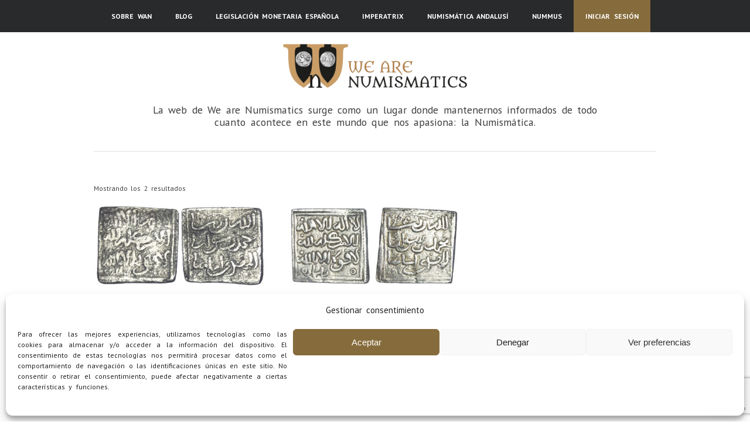

--- FILE ---
content_type: text/html; charset=UTF-8
request_url: https://wearenumismatics.com/etiqueta-producto/tlemcen/
body_size: 24588
content:
<!DOCTYPE html><html lang="es"><head ><meta charset="UTF-8" /><meta name="viewport" content="width=device-width, initial-scale=1" /><meta name="viewport" content="width=device-width, initial-scale=1.0"/><meta name='robots' content='index, follow, max-image-preview:large, max-snippet:-1, max-video-preview:-1' /><title>Tlemcen archivos - We are Numismatics</title><link rel="canonical" href="https://wearenumismatics.com/etiqueta-producto/tlemcen/" /><meta property="og:locale" content="es_ES" /><meta property="og:type" content="article" /><meta property="og:title" content="Tlemcen archivos - We are Numismatics" /><meta property="og:url" content="https://wearenumismatics.com/etiqueta-producto/tlemcen/" /><meta property="og:site_name" content="We are Numismatics" /><meta property="og:image" content="https://wearenumismatics.com/wp-content/uploads/2018/09/cropped-logo11-1.jpg" /><meta property="og:image:width" content="512" /><meta property="og:image:height" content="512" /><meta property="og:image:type" content="image/jpeg" /><meta name="twitter:card" content="summary_large_image" /><meta name="twitter:site" content="@wearenumismatic" /> <script type="application/ld+json" class="yoast-schema-graph">{"@context":"https://schema.org","@graph":[{"@type":"CollectionPage","@id":"https://wearenumismatics.com/etiqueta-producto/tlemcen/","url":"https://wearenumismatics.com/etiqueta-producto/tlemcen/","name":"Tlemcen archivos - We are Numismatics","isPartOf":{"@id":"https://wearenumismatics.com/#website"},"primaryImageOfPage":{"@id":"https://wearenumismatics.com/etiqueta-producto/tlemcen/#primaryimage"},"image":{"@id":"https://wearenumismatics.com/etiqueta-producto/tlemcen/#primaryimage"},"thumbnailUrl":"https://wearenumismatics.com/wp-content/uploads/2024/07/Hohertz-614-V-2101-Tlemcen-peso-ligero.jpg","inLanguage":"es"},{"@type":"ImageObject","inLanguage":"es","@id":"https://wearenumismatics.com/etiqueta-producto/tlemcen/#primaryimage","url":"https://wearenumismatics.com/wp-content/uploads/2024/07/Hohertz-614-V-2101-Tlemcen-peso-ligero.jpg","contentUrl":"https://wearenumismatics.com/wp-content/uploads/2024/07/Hohertz-614-V-2101-Tlemcen-peso-ligero.jpg","width":600,"height":300},{"@type":"WebSite","@id":"https://wearenumismatics.com/#website","url":"https://wearenumismatics.com/","name":"We are Numismatics","description":"La web de We are Numismatics surge como un lugar donde mantenernos informados de todo cuanto acontece en este mundo que nos apasiona: la Numismática.","publisher":{"@id":"https://wearenumismatics.com/#organization"},"potentialAction":[{"@type":"SearchAction","target":{"@type":"EntryPoint","urlTemplate":"https://wearenumismatics.com/?s={search_term_string}"},"query-input":{"@type":"PropertyValueSpecification","valueRequired":true,"valueName":"search_term_string"}}],"inLanguage":"es"},{"@type":"Organization","@id":"https://wearenumismatics.com/#organization","name":"We are Numismatics","url":"https://wearenumismatics.com/","logo":{"@type":"ImageObject","inLanguage":"es","@id":"https://wearenumismatics.com/#/schema/logo/image/","url":"https://wearenumismatics.com/wp-content/uploads/2021/06/logo12.jpg","contentUrl":"https://wearenumismatics.com/wp-content/uploads/2021/06/logo12.jpg","width":696,"height":695,"caption":"We are Numismatics"},"image":{"@id":"https://wearenumismatics.com/#/schema/logo/image/"},"sameAs":["https://www.facebook.com/groups/wearenumismatics","https://x.com/wearenumismatic","https://www.instagram.com/wearenumismatics/?hl=es","https://twitter.com/wearenumismatic"]}]}</script> <link rel='dns-prefetch' href='//static.addtoany.com' /><link rel='dns-prefetch' href='//maxcdn.bootstrapcdn.com' /><link rel='dns-prefetch' href='//fonts.googleapis.com' /><link rel='preconnect' href='https://fonts.googleapis.com' /><link rel='preconnect' href='https://fonts.gstatic.com' /><link rel="alternate" type="application/rss+xml" title="We are Numismatics &raquo; Feed" href="https://wearenumismatics.com/feed/" /><link rel="alternate" type="application/rss+xml" title="We are Numismatics &raquo; Feed de los comentarios" href="https://wearenumismatics.com/comments/feed/" /><link rel="alternate" type="application/rss+xml" title="We are Numismatics &raquo; Tlemcen Etiqueta Feed" href="https://wearenumismatics.com/etiqueta-producto/tlemcen/feed/" />  <script data-service="google-analytics" data-category="statistics" data-cmplz-src="//www.googletagmanager.com/gtag/js?id=G-T7X0CPZ4GH"  data-cfasync="false" data-wpfc-render="false" type="text/plain" async></script> <script data-service="google-analytics" data-category="statistics" data-cfasync="false" data-wpfc-render="false" type="text/plain">var em_version = '8.11.1';
				var em_track_user = true;
				var em_no_track_reason = '';
								var ExactMetricsDefaultLocations = {"page_location":"https:\/\/wearenumismatics.com\/etiqueta-producto\/tlemcen\/"};
								if ( typeof ExactMetricsPrivacyGuardFilter === 'function' ) {
					var ExactMetricsLocations = (typeof ExactMetricsExcludeQuery === 'object') ? ExactMetricsPrivacyGuardFilter( ExactMetricsExcludeQuery ) : ExactMetricsPrivacyGuardFilter( ExactMetricsDefaultLocations );
				} else {
					var ExactMetricsLocations = (typeof ExactMetricsExcludeQuery === 'object') ? ExactMetricsExcludeQuery : ExactMetricsDefaultLocations;
				}

								var disableStrs = [
										'ga-disable-G-T7X0CPZ4GH',
									];

				/* Function to detect opted out users */
				function __gtagTrackerIsOptedOut() {
					for (var index = 0; index < disableStrs.length; index++) {
						if (document.cookie.indexOf(disableStrs[index] + '=true') > -1) {
							return true;
						}
					}

					return false;
				}

				/* Disable tracking if the opt-out cookie exists. */
				if (__gtagTrackerIsOptedOut()) {
					for (var index = 0; index < disableStrs.length; index++) {
						window[disableStrs[index]] = true;
					}
				}

				/* Opt-out function */
				function __gtagTrackerOptout() {
					for (var index = 0; index < disableStrs.length; index++) {
						document.cookie = disableStrs[index] + '=true; expires=Thu, 31 Dec 2099 23:59:59 UTC; path=/';
						window[disableStrs[index]] = true;
					}
				}

				if ('undefined' === typeof gaOptout) {
					function gaOptout() {
						__gtagTrackerOptout();
					}
				}
								window.dataLayer = window.dataLayer || [];

				window.ExactMetricsDualTracker = {
					helpers: {},
					trackers: {},
				};
				if (em_track_user) {
					function __gtagDataLayer() {
						dataLayer.push(arguments);
					}

					function __gtagTracker(type, name, parameters) {
						if (!parameters) {
							parameters = {};
						}

						if (parameters.send_to) {
							__gtagDataLayer.apply(null, arguments);
							return;
						}

						if (type === 'event') {
														parameters.send_to = exactmetrics_frontend.v4_id;
							var hookName = name;
							if (typeof parameters['event_category'] !== 'undefined') {
								hookName = parameters['event_category'] + ':' + name;
							}

							if (typeof ExactMetricsDualTracker.trackers[hookName] !== 'undefined') {
								ExactMetricsDualTracker.trackers[hookName](parameters);
							} else {
								__gtagDataLayer('event', name, parameters);
							}
							
						} else {
							__gtagDataLayer.apply(null, arguments);
						}
					}

					__gtagTracker('js', new Date());
					__gtagTracker('set', {
						'developer_id.dNDMyYj': true,
											});
					if ( ExactMetricsLocations.page_location ) {
						__gtagTracker('set', ExactMetricsLocations);
					}
										__gtagTracker('config', 'G-T7X0CPZ4GH', {"forceSSL":"true","anonymize_ip":"true"} );
										window.gtag = __gtagTracker;										(function () {
						/* https://developers.google.com/analytics/devguides/collection/analyticsjs/ */
						/* ga and __gaTracker compatibility shim. */
						var noopfn = function () {
							return null;
						};
						var newtracker = function () {
							return new Tracker();
						};
						var Tracker = function () {
							return null;
						};
						var p = Tracker.prototype;
						p.get = noopfn;
						p.set = noopfn;
						p.send = function () {
							var args = Array.prototype.slice.call(arguments);
							args.unshift('send');
							__gaTracker.apply(null, args);
						};
						var __gaTracker = function () {
							var len = arguments.length;
							if (len === 0) {
								return;
							}
							var f = arguments[len - 1];
							if (typeof f !== 'object' || f === null || typeof f.hitCallback !== 'function') {
								if ('send' === arguments[0]) {
									var hitConverted, hitObject = false, action;
									if ('event' === arguments[1]) {
										if ('undefined' !== typeof arguments[3]) {
											hitObject = {
												'eventAction': arguments[3],
												'eventCategory': arguments[2],
												'eventLabel': arguments[4],
												'value': arguments[5] ? arguments[5] : 1,
											}
										}
									}
									if ('pageview' === arguments[1]) {
										if ('undefined' !== typeof arguments[2]) {
											hitObject = {
												'eventAction': 'page_view',
												'page_path': arguments[2],
											}
										}
									}
									if (typeof arguments[2] === 'object') {
										hitObject = arguments[2];
									}
									if (typeof arguments[5] === 'object') {
										Object.assign(hitObject, arguments[5]);
									}
									if ('undefined' !== typeof arguments[1].hitType) {
										hitObject = arguments[1];
										if ('pageview' === hitObject.hitType) {
											hitObject.eventAction = 'page_view';
										}
									}
									if (hitObject) {
										action = 'timing' === arguments[1].hitType ? 'timing_complete' : hitObject.eventAction;
										hitConverted = mapArgs(hitObject);
										__gtagTracker('event', action, hitConverted);
									}
								}
								return;
							}

							function mapArgs(args) {
								var arg, hit = {};
								var gaMap = {
									'eventCategory': 'event_category',
									'eventAction': 'event_action',
									'eventLabel': 'event_label',
									'eventValue': 'event_value',
									'nonInteraction': 'non_interaction',
									'timingCategory': 'event_category',
									'timingVar': 'name',
									'timingValue': 'value',
									'timingLabel': 'event_label',
									'page': 'page_path',
									'location': 'page_location',
									'title': 'page_title',
									'referrer' : 'page_referrer',
								};
								for (arg in args) {
																		if (!(!args.hasOwnProperty(arg) || !gaMap.hasOwnProperty(arg))) {
										hit[gaMap[arg]] = args[arg];
									} else {
										hit[arg] = args[arg];
									}
								}
								return hit;
							}

							try {
								f.hitCallback();
							} catch (ex) {
							}
						};
						__gaTracker.create = newtracker;
						__gaTracker.getByName = newtracker;
						__gaTracker.getAll = function () {
							return [];
						};
						__gaTracker.remove = noopfn;
						__gaTracker.loaded = true;
						window['__gaTracker'] = __gaTracker;
					})();
									} else {
										console.log("");
					(function () {
						function __gtagTracker() {
							return null;
						}

						window['__gtagTracker'] = __gtagTracker;
						window['gtag'] = __gtagTracker;
					})();
									}</script> <style id='wp-img-auto-sizes-contain-inline-css' type='text/css'>img:is([sizes=auto i],[sizes^="auto," i]){contain-intrinsic-size:3000px 1500px}
/*# sourceURL=wp-img-auto-sizes-contain-inline-css */</style><link rel='stylesheet' id='zen-theme-css' href='https://wearenumismatics.com/wp-content/cache/autoptimize/css/autoptimize_single_a44b186f0f013a92a6fe4e06b16d5675.css?ver=1.2.2' type='text/css' media='all' /><style id='wp-emoji-styles-inline-css' type='text/css'>img.wp-smiley, img.emoji {
		display: inline !important;
		border: none !important;
		box-shadow: none !important;
		height: 1em !important;
		width: 1em !important;
		margin: 0 0.07em !important;
		vertical-align: -0.1em !important;
		background: none !important;
		padding: 0 !important;
	}
/*# sourceURL=wp-emoji-styles-inline-css */</style><link rel='stylesheet' id='wp-block-library-css' href='https://wearenumismatics.com/wp-includes/css/dist/block-library/style.min.css?ver=6.9' type='text/css' media='all' /><style id='wp-block-button-inline-css' type='text/css'>.wp-block-button__link{align-content:center;box-sizing:border-box;cursor:pointer;display:inline-block;height:100%;text-align:center;word-break:break-word}.wp-block-button__link.aligncenter{text-align:center}.wp-block-button__link.alignright{text-align:right}:where(.wp-block-button__link){border-radius:9999px;box-shadow:none;padding:calc(.667em + 2px) calc(1.333em + 2px);text-decoration:none}.wp-block-button[style*=text-decoration] .wp-block-button__link{text-decoration:inherit}.wp-block-buttons>.wp-block-button.has-custom-width{max-width:none}.wp-block-buttons>.wp-block-button.has-custom-width .wp-block-button__link{width:100%}.wp-block-buttons>.wp-block-button.has-custom-font-size .wp-block-button__link{font-size:inherit}.wp-block-buttons>.wp-block-button.wp-block-button__width-25{width:calc(25% - var(--wp--style--block-gap, .5em)*.75)}.wp-block-buttons>.wp-block-button.wp-block-button__width-50{width:calc(50% - var(--wp--style--block-gap, .5em)*.5)}.wp-block-buttons>.wp-block-button.wp-block-button__width-75{width:calc(75% - var(--wp--style--block-gap, .5em)*.25)}.wp-block-buttons>.wp-block-button.wp-block-button__width-100{flex-basis:100%;width:100%}.wp-block-buttons.is-vertical>.wp-block-button.wp-block-button__width-25{width:25%}.wp-block-buttons.is-vertical>.wp-block-button.wp-block-button__width-50{width:50%}.wp-block-buttons.is-vertical>.wp-block-button.wp-block-button__width-75{width:75%}.wp-block-button.is-style-squared,.wp-block-button__link.wp-block-button.is-style-squared{border-radius:0}.wp-block-button.no-border-radius,.wp-block-button__link.no-border-radius{border-radius:0!important}:root :where(.wp-block-button .wp-block-button__link.is-style-outline),:root :where(.wp-block-button.is-style-outline>.wp-block-button__link){border:2px solid;padding:.667em 1.333em}:root :where(.wp-block-button .wp-block-button__link.is-style-outline:not(.has-text-color)),:root :where(.wp-block-button.is-style-outline>.wp-block-button__link:not(.has-text-color)){color:currentColor}:root :where(.wp-block-button .wp-block-button__link.is-style-outline:not(.has-background)),:root :where(.wp-block-button.is-style-outline>.wp-block-button__link:not(.has-background)){background-color:initial;background-image:none}
/*# sourceURL=https://wearenumismatics.com/wp-includes/blocks/button/style.min.css */</style><style id='wp-block-heading-inline-css' type='text/css'>h1:where(.wp-block-heading).has-background,h2:where(.wp-block-heading).has-background,h3:where(.wp-block-heading).has-background,h4:where(.wp-block-heading).has-background,h5:where(.wp-block-heading).has-background,h6:where(.wp-block-heading).has-background{padding:1.25em 2.375em}h1.has-text-align-left[style*=writing-mode]:where([style*=vertical-lr]),h1.has-text-align-right[style*=writing-mode]:where([style*=vertical-rl]),h2.has-text-align-left[style*=writing-mode]:where([style*=vertical-lr]),h2.has-text-align-right[style*=writing-mode]:where([style*=vertical-rl]),h3.has-text-align-left[style*=writing-mode]:where([style*=vertical-lr]),h3.has-text-align-right[style*=writing-mode]:where([style*=vertical-rl]),h4.has-text-align-left[style*=writing-mode]:where([style*=vertical-lr]),h4.has-text-align-right[style*=writing-mode]:where([style*=vertical-rl]),h5.has-text-align-left[style*=writing-mode]:where([style*=vertical-lr]),h5.has-text-align-right[style*=writing-mode]:where([style*=vertical-rl]),h6.has-text-align-left[style*=writing-mode]:where([style*=vertical-lr]),h6.has-text-align-right[style*=writing-mode]:where([style*=vertical-rl]){rotate:180deg}
/*# sourceURL=https://wearenumismatics.com/wp-includes/blocks/heading/style.min.css */</style><style id='wp-block-media-text-inline-css' type='text/css'>.wp-block-media-text{box-sizing:border-box;
  /*!rtl:begin:ignore*/direction:ltr;
  /*!rtl:end:ignore*/display:grid;grid-template-columns:50% 1fr;grid-template-rows:auto}.wp-block-media-text.has-media-on-the-right{grid-template-columns:1fr 50%}.wp-block-media-text.is-vertically-aligned-top>.wp-block-media-text__content,.wp-block-media-text.is-vertically-aligned-top>.wp-block-media-text__media{align-self:start}.wp-block-media-text.is-vertically-aligned-center>.wp-block-media-text__content,.wp-block-media-text.is-vertically-aligned-center>.wp-block-media-text__media,.wp-block-media-text>.wp-block-media-text__content,.wp-block-media-text>.wp-block-media-text__media{align-self:center}.wp-block-media-text.is-vertically-aligned-bottom>.wp-block-media-text__content,.wp-block-media-text.is-vertically-aligned-bottom>.wp-block-media-text__media{align-self:end}.wp-block-media-text>.wp-block-media-text__media{
  /*!rtl:begin:ignore*/grid-column:1;grid-row:1;
  /*!rtl:end:ignore*/margin:0}.wp-block-media-text>.wp-block-media-text__content{direction:ltr;
  /*!rtl:begin:ignore*/grid-column:2;grid-row:1;
  /*!rtl:end:ignore*/padding:0 8%;word-break:break-word}.wp-block-media-text.has-media-on-the-right>.wp-block-media-text__media{
  /*!rtl:begin:ignore*/grid-column:2;grid-row:1
  /*!rtl:end:ignore*/}.wp-block-media-text.has-media-on-the-right>.wp-block-media-text__content{
  /*!rtl:begin:ignore*/grid-column:1;grid-row:1
  /*!rtl:end:ignore*/}.wp-block-media-text__media a{display:block}.wp-block-media-text__media img,.wp-block-media-text__media video{height:auto;max-width:unset;vertical-align:middle;width:100%}.wp-block-media-text.is-image-fill>.wp-block-media-text__media{background-size:cover;height:100%;min-height:250px}.wp-block-media-text.is-image-fill>.wp-block-media-text__media>a{display:block;height:100%}.wp-block-media-text.is-image-fill>.wp-block-media-text__media img{height:1px;margin:-1px;overflow:hidden;padding:0;position:absolute;width:1px;clip:rect(0,0,0,0);border:0}.wp-block-media-text.is-image-fill-element>.wp-block-media-text__media{height:100%;min-height:250px}.wp-block-media-text.is-image-fill-element>.wp-block-media-text__media>a{display:block;height:100%}.wp-block-media-text.is-image-fill-element>.wp-block-media-text__media img{height:100%;object-fit:cover;width:100%}@media (max-width:600px){.wp-block-media-text.is-stacked-on-mobile{grid-template-columns:100%!important}.wp-block-media-text.is-stacked-on-mobile>.wp-block-media-text__media{grid-column:1;grid-row:1}.wp-block-media-text.is-stacked-on-mobile>.wp-block-media-text__content{grid-column:1;grid-row:2}}
/*# sourceURL=https://wearenumismatics.com/wp-includes/blocks/media-text/style.min.css */</style><style id='wp-block-buttons-inline-css' type='text/css'>.wp-block-buttons{box-sizing:border-box}.wp-block-buttons.is-vertical{flex-direction:column}.wp-block-buttons.is-vertical>.wp-block-button:last-child{margin-bottom:0}.wp-block-buttons>.wp-block-button{display:inline-block;margin:0}.wp-block-buttons.is-content-justification-left{justify-content:flex-start}.wp-block-buttons.is-content-justification-left.is-vertical{align-items:flex-start}.wp-block-buttons.is-content-justification-center{justify-content:center}.wp-block-buttons.is-content-justification-center.is-vertical{align-items:center}.wp-block-buttons.is-content-justification-right{justify-content:flex-end}.wp-block-buttons.is-content-justification-right.is-vertical{align-items:flex-end}.wp-block-buttons.is-content-justification-space-between{justify-content:space-between}.wp-block-buttons.aligncenter{text-align:center}.wp-block-buttons:not(.is-content-justification-space-between,.is-content-justification-right,.is-content-justification-left,.is-content-justification-center) .wp-block-button.aligncenter{margin-left:auto;margin-right:auto;width:100%}.wp-block-buttons[style*=text-decoration] .wp-block-button,.wp-block-buttons[style*=text-decoration] .wp-block-button__link{text-decoration:inherit}.wp-block-buttons.has-custom-font-size .wp-block-button__link{font-size:inherit}.wp-block-buttons .wp-block-button__link{width:100%}.wp-block-button.aligncenter{text-align:center}
/*# sourceURL=https://wearenumismatics.com/wp-includes/blocks/buttons/style.min.css */</style><style id='wp-block-paragraph-inline-css' type='text/css'>.is-small-text{font-size:.875em}.is-regular-text{font-size:1em}.is-large-text{font-size:2.25em}.is-larger-text{font-size:3em}.has-drop-cap:not(:focus):first-letter{float:left;font-size:8.4em;font-style:normal;font-weight:100;line-height:.68;margin:.05em .1em 0 0;text-transform:uppercase}body.rtl .has-drop-cap:not(:focus):first-letter{float:none;margin-left:.1em}p.has-drop-cap.has-background{overflow:hidden}:root :where(p.has-background){padding:1.25em 2.375em}:where(p.has-text-color:not(.has-link-color)) a{color:inherit}p.has-text-align-left[style*="writing-mode:vertical-lr"],p.has-text-align-right[style*="writing-mode:vertical-rl"]{rotate:180deg}
/*# sourceURL=https://wearenumismatics.com/wp-includes/blocks/paragraph/style.min.css */</style><style id='global-styles-inline-css' type='text/css'>:root{--wp--preset--aspect-ratio--square: 1;--wp--preset--aspect-ratio--4-3: 4/3;--wp--preset--aspect-ratio--3-4: 3/4;--wp--preset--aspect-ratio--3-2: 3/2;--wp--preset--aspect-ratio--2-3: 2/3;--wp--preset--aspect-ratio--16-9: 16/9;--wp--preset--aspect-ratio--9-16: 9/16;--wp--preset--color--black: #000000;--wp--preset--color--cyan-bluish-gray: #abb8c3;--wp--preset--color--white: #ffffff;--wp--preset--color--pale-pink: #f78da7;--wp--preset--color--vivid-red: #cf2e2e;--wp--preset--color--luminous-vivid-orange: #ff6900;--wp--preset--color--luminous-vivid-amber: #fcb900;--wp--preset--color--light-green-cyan: #7bdcb5;--wp--preset--color--vivid-green-cyan: #00d084;--wp--preset--color--pale-cyan-blue: #8ed1fc;--wp--preset--color--vivid-cyan-blue: #0693e3;--wp--preset--color--vivid-purple: #9b51e0;--wp--preset--gradient--vivid-cyan-blue-to-vivid-purple: linear-gradient(135deg,rgb(6,147,227) 0%,rgb(155,81,224) 100%);--wp--preset--gradient--light-green-cyan-to-vivid-green-cyan: linear-gradient(135deg,rgb(122,220,180) 0%,rgb(0,208,130) 100%);--wp--preset--gradient--luminous-vivid-amber-to-luminous-vivid-orange: linear-gradient(135deg,rgb(252,185,0) 0%,rgb(255,105,0) 100%);--wp--preset--gradient--luminous-vivid-orange-to-vivid-red: linear-gradient(135deg,rgb(255,105,0) 0%,rgb(207,46,46) 100%);--wp--preset--gradient--very-light-gray-to-cyan-bluish-gray: linear-gradient(135deg,rgb(238,238,238) 0%,rgb(169,184,195) 100%);--wp--preset--gradient--cool-to-warm-spectrum: linear-gradient(135deg,rgb(74,234,220) 0%,rgb(151,120,209) 20%,rgb(207,42,186) 40%,rgb(238,44,130) 60%,rgb(251,105,98) 80%,rgb(254,248,76) 100%);--wp--preset--gradient--blush-light-purple: linear-gradient(135deg,rgb(255,206,236) 0%,rgb(152,150,240) 100%);--wp--preset--gradient--blush-bordeaux: linear-gradient(135deg,rgb(254,205,165) 0%,rgb(254,45,45) 50%,rgb(107,0,62) 100%);--wp--preset--gradient--luminous-dusk: linear-gradient(135deg,rgb(255,203,112) 0%,rgb(199,81,192) 50%,rgb(65,88,208) 100%);--wp--preset--gradient--pale-ocean: linear-gradient(135deg,rgb(255,245,203) 0%,rgb(182,227,212) 50%,rgb(51,167,181) 100%);--wp--preset--gradient--electric-grass: linear-gradient(135deg,rgb(202,248,128) 0%,rgb(113,206,126) 100%);--wp--preset--gradient--midnight: linear-gradient(135deg,rgb(2,3,129) 0%,rgb(40,116,252) 100%);--wp--preset--font-size--small: 13px;--wp--preset--font-size--medium: 20px;--wp--preset--font-size--large: 36px;--wp--preset--font-size--x-large: 42px;--wp--preset--spacing--20: 0.44rem;--wp--preset--spacing--30: 0.67rem;--wp--preset--spacing--40: 1rem;--wp--preset--spacing--50: 1.5rem;--wp--preset--spacing--60: 2.25rem;--wp--preset--spacing--70: 3.38rem;--wp--preset--spacing--80: 5.06rem;--wp--preset--shadow--natural: 6px 6px 9px rgba(0, 0, 0, 0.2);--wp--preset--shadow--deep: 12px 12px 50px rgba(0, 0, 0, 0.4);--wp--preset--shadow--sharp: 6px 6px 0px rgba(0, 0, 0, 0.2);--wp--preset--shadow--outlined: 6px 6px 0px -3px rgb(255, 255, 255), 6px 6px rgb(0, 0, 0);--wp--preset--shadow--crisp: 6px 6px 0px rgb(0, 0, 0);}:where(.is-layout-flex){gap: 0.5em;}:where(.is-layout-grid){gap: 0.5em;}body .is-layout-flex{display: flex;}.is-layout-flex{flex-wrap: wrap;align-items: center;}.is-layout-flex > :is(*, div){margin: 0;}body .is-layout-grid{display: grid;}.is-layout-grid > :is(*, div){margin: 0;}:where(.wp-block-columns.is-layout-flex){gap: 2em;}:where(.wp-block-columns.is-layout-grid){gap: 2em;}:where(.wp-block-post-template.is-layout-flex){gap: 1.25em;}:where(.wp-block-post-template.is-layout-grid){gap: 1.25em;}.has-black-color{color: var(--wp--preset--color--black) !important;}.has-cyan-bluish-gray-color{color: var(--wp--preset--color--cyan-bluish-gray) !important;}.has-white-color{color: var(--wp--preset--color--white) !important;}.has-pale-pink-color{color: var(--wp--preset--color--pale-pink) !important;}.has-vivid-red-color{color: var(--wp--preset--color--vivid-red) !important;}.has-luminous-vivid-orange-color{color: var(--wp--preset--color--luminous-vivid-orange) !important;}.has-luminous-vivid-amber-color{color: var(--wp--preset--color--luminous-vivid-amber) !important;}.has-light-green-cyan-color{color: var(--wp--preset--color--light-green-cyan) !important;}.has-vivid-green-cyan-color{color: var(--wp--preset--color--vivid-green-cyan) !important;}.has-pale-cyan-blue-color{color: var(--wp--preset--color--pale-cyan-blue) !important;}.has-vivid-cyan-blue-color{color: var(--wp--preset--color--vivid-cyan-blue) !important;}.has-vivid-purple-color{color: var(--wp--preset--color--vivid-purple) !important;}.has-black-background-color{background-color: var(--wp--preset--color--black) !important;}.has-cyan-bluish-gray-background-color{background-color: var(--wp--preset--color--cyan-bluish-gray) !important;}.has-white-background-color{background-color: var(--wp--preset--color--white) !important;}.has-pale-pink-background-color{background-color: var(--wp--preset--color--pale-pink) !important;}.has-vivid-red-background-color{background-color: var(--wp--preset--color--vivid-red) !important;}.has-luminous-vivid-orange-background-color{background-color: var(--wp--preset--color--luminous-vivid-orange) !important;}.has-luminous-vivid-amber-background-color{background-color: var(--wp--preset--color--luminous-vivid-amber) !important;}.has-light-green-cyan-background-color{background-color: var(--wp--preset--color--light-green-cyan) !important;}.has-vivid-green-cyan-background-color{background-color: var(--wp--preset--color--vivid-green-cyan) !important;}.has-pale-cyan-blue-background-color{background-color: var(--wp--preset--color--pale-cyan-blue) !important;}.has-vivid-cyan-blue-background-color{background-color: var(--wp--preset--color--vivid-cyan-blue) !important;}.has-vivid-purple-background-color{background-color: var(--wp--preset--color--vivid-purple) !important;}.has-black-border-color{border-color: var(--wp--preset--color--black) !important;}.has-cyan-bluish-gray-border-color{border-color: var(--wp--preset--color--cyan-bluish-gray) !important;}.has-white-border-color{border-color: var(--wp--preset--color--white) !important;}.has-pale-pink-border-color{border-color: var(--wp--preset--color--pale-pink) !important;}.has-vivid-red-border-color{border-color: var(--wp--preset--color--vivid-red) !important;}.has-luminous-vivid-orange-border-color{border-color: var(--wp--preset--color--luminous-vivid-orange) !important;}.has-luminous-vivid-amber-border-color{border-color: var(--wp--preset--color--luminous-vivid-amber) !important;}.has-light-green-cyan-border-color{border-color: var(--wp--preset--color--light-green-cyan) !important;}.has-vivid-green-cyan-border-color{border-color: var(--wp--preset--color--vivid-green-cyan) !important;}.has-pale-cyan-blue-border-color{border-color: var(--wp--preset--color--pale-cyan-blue) !important;}.has-vivid-cyan-blue-border-color{border-color: var(--wp--preset--color--vivid-cyan-blue) !important;}.has-vivid-purple-border-color{border-color: var(--wp--preset--color--vivid-purple) !important;}.has-vivid-cyan-blue-to-vivid-purple-gradient-background{background: var(--wp--preset--gradient--vivid-cyan-blue-to-vivid-purple) !important;}.has-light-green-cyan-to-vivid-green-cyan-gradient-background{background: var(--wp--preset--gradient--light-green-cyan-to-vivid-green-cyan) !important;}.has-luminous-vivid-amber-to-luminous-vivid-orange-gradient-background{background: var(--wp--preset--gradient--luminous-vivid-amber-to-luminous-vivid-orange) !important;}.has-luminous-vivid-orange-to-vivid-red-gradient-background{background: var(--wp--preset--gradient--luminous-vivid-orange-to-vivid-red) !important;}.has-very-light-gray-to-cyan-bluish-gray-gradient-background{background: var(--wp--preset--gradient--very-light-gray-to-cyan-bluish-gray) !important;}.has-cool-to-warm-spectrum-gradient-background{background: var(--wp--preset--gradient--cool-to-warm-spectrum) !important;}.has-blush-light-purple-gradient-background{background: var(--wp--preset--gradient--blush-light-purple) !important;}.has-blush-bordeaux-gradient-background{background: var(--wp--preset--gradient--blush-bordeaux) !important;}.has-luminous-dusk-gradient-background{background: var(--wp--preset--gradient--luminous-dusk) !important;}.has-pale-ocean-gradient-background{background: var(--wp--preset--gradient--pale-ocean) !important;}.has-electric-grass-gradient-background{background: var(--wp--preset--gradient--electric-grass) !important;}.has-midnight-gradient-background{background: var(--wp--preset--gradient--midnight) !important;}.has-small-font-size{font-size: var(--wp--preset--font-size--small) !important;}.has-medium-font-size{font-size: var(--wp--preset--font-size--medium) !important;}.has-large-font-size{font-size: var(--wp--preset--font-size--large) !important;}.has-x-large-font-size{font-size: var(--wp--preset--font-size--x-large) !important;}
/*# sourceURL=global-styles-inline-css */</style><style id='core-block-supports-inline-css' type='text/css'>.wp-container-core-buttons-is-layout-16018d1d{justify-content:center;}
/*# sourceURL=core-block-supports-inline-css */</style><style id='classic-theme-styles-inline-css' type='text/css'>/*! This file is auto-generated */
.wp-block-button__link{color:#fff;background-color:#32373c;border-radius:9999px;box-shadow:none;text-decoration:none;padding:calc(.667em + 2px) calc(1.333em + 2px);font-size:1.125em}.wp-block-file__button{background:#32373c;color:#fff;text-decoration:none}
/*# sourceURL=/wp-includes/css/classic-themes.min.css */</style><link rel='stylesheet' id='contact-form-7-css' href='https://wearenumismatics.com/wp-content/cache/autoptimize/css/autoptimize_single_64ac31699f5326cb3c76122498b76f66.css?ver=6.1.4' type='text/css' media='all' /><link rel='stylesheet' id='nelio-popups-public-css' href='https://wearenumismatics.com/wp-content/cache/autoptimize/css/autoptimize_single_d294483de26b1760fd82f4f08ce46aee.css?ver=ab4db4263714305d9713' type='text/css' media='all' /><style id='nelio-popups-public-inline-css' type='text/css'>:root {
--nelio-popups-animate-delay: 1s;
--nelio-popups-animate-duration: 1s;
}
/*# sourceURL=nelio-popups-public-inline-css */</style><link rel='stylesheet' id='nelio-popups-block-customizations-css' href='https://wearenumismatics.com/wp-content/cache/autoptimize/css/autoptimize_single_44ca39ddf1005fd92216e237e42f6dde.css?ver=1ff46b99c54663e5a060' type='text/css' media='all' /><link rel='stylesheet' id='pmpro_frontend_base-css' href='https://wearenumismatics.com/wp-content/cache/autoptimize/css/autoptimize_single_bc5c84167ddc800dfc2ef52474872779.css?ver=3.6.3' type='text/css' media='all' /><link rel='stylesheet' id='pmpro_frontend_variation_1-css' href='https://wearenumismatics.com/wp-content/cache/autoptimize/css/autoptimize_single_1aca5e96dc5f07feddf0490b45e3e907.css?ver=3.6.3' type='text/css' media='all' /><link rel='stylesheet' id='woocommerce-layout-css' href='https://wearenumismatics.com/wp-content/cache/autoptimize/css/autoptimize_single_e98f5279cacaef826050eb2595082e77.css?ver=10.4.3' type='text/css' media='all' /><link rel='stylesheet' id='woocommerce-smallscreen-css' href='https://wearenumismatics.com/wp-content/cache/autoptimize/css/autoptimize_single_59d266c0ea580aae1113acb3761f7ad5.css?ver=10.4.3' type='text/css' media='only screen and (max-width: 768px)' /><link rel='stylesheet' id='woocommerce-general-css' href='https://wearenumismatics.com/wp-content/cache/autoptimize/css/autoptimize_single_0a5cfa15a1c3bce6319a071a84e71e83.css?ver=10.4.3' type='text/css' media='all' /><style id='woocommerce-inline-inline-css' type='text/css'>.woocommerce form .form-row .required { visibility: visible; }
/*# sourceURL=woocommerce-inline-inline-css */</style><link rel='stylesheet' id='cmplz-general-css' href='https://wearenumismatics.com/wp-content/plugins/complianz-gdpr/assets/css/cookieblocker.min.css?ver=1766748682' type='text/css' media='all' /><link rel='stylesheet' id='ecwd-popup-style-css' href='https://wearenumismatics.com/wp-content/cache/autoptimize/css/autoptimize_single_145de136184d1fcc8945b2419d361d99.css?ver=1.1.55_60cb9bbe974fb' type='text/css' media='all' /><link rel='stylesheet' id='ecwd_font-awesome-css' href='https://wearenumismatics.com/wp-content/cache/autoptimize/css/autoptimize_single_661f6f553bb6b91d599a05ca39e7403c.css?ver=1.1.55_60cb9bbe974fb' type='text/css' media='all' /><link rel='stylesheet' id='ecwd-public-css' href='https://wearenumismatics.com/wp-content/cache/autoptimize/css/autoptimize_single_a9f0cdb5a3b26ac26d1e88f3fa6af2b5.css?ver=1.1.55_60cb9bbe974fb' type='text/css' media='all' /><link rel='stylesheet' id='dgwt-wcas-style-css' href='https://wearenumismatics.com/wp-content/plugins/ajax-search-for-woocommerce/assets/css/style.min.css?ver=1.32.1' type='text/css' media='all' /><link rel='stylesheet' id='mobile_css-css' href='https://wearenumismatics.com/wp-content/cache/autoptimize/css/autoptimize_single_516f0782bc7ff764a6e113c2ad8d8871.css?ver=6.9' type='text/css' media='all' /><link rel='stylesheet' id='flexslider-css-css' href='https://wearenumismatics.com/wp-content/cache/autoptimize/css/autoptimize_single_45d95874ca39d77a77a4a4e512c1f354.css?ver=6.9' type='text/css' media='all' /><link rel='stylesheet' id='dashicons-css' href='https://wearenumismatics.com/wp-includes/css/dashicons.min.css?ver=6.9' type='text/css' media='all' /><link rel='stylesheet' id='font-awesome-css' href='//maxcdn.bootstrapcdn.com/font-awesome/4.3.0/css/font-awesome.min.css?ver=4.3.0' type='text/css' media='all' /><link rel='stylesheet' id='dkpdf-frontend-css' href='https://wearenumismatics.com/wp-content/cache/autoptimize/css/autoptimize_single_e310ec348a26c827e8064d877f64bff3.css?ver=2.3.0' type='text/css' media='all' /><link rel='stylesheet' id='addtoany-css' href='https://wearenumismatics.com/wp-content/plugins/add-to-any/addtoany.min.css?ver=1.16' type='text/css' media='all' /><link rel='stylesheet' id='wan-google-fonts-css' href='https://fonts.googleapis.com/css2?family=PT+Sans:wght@400;700&#038;family=Source+Sans+Pro:wght@400;700&#038;display=swap' type='text/css' media='all' /><link rel='stylesheet' id='genesis-extender-minified-css' href='https://wearenumismatics.com/wp-content/cache/autoptimize/css/autoptimize_single_d5c2f17f5b8b9b9a738e5c8f01166df0.css?ver=1762860254' type='text/css' media='all' /> <script type="text/javascript" src="https://wearenumismatics.com/wp-includes/js/jquery/jquery.min.js?ver=3.7.1" id="jquery-core-js"></script> <script type="text/javascript" src="https://wearenumismatics.com/wp-includes/js/jquery/jquery-migrate.min.js?ver=3.4.1" id="jquery-migrate-js"></script> <script type="text/javascript" src="https://wearenumismatics.com/wp-content/plugins/google-analytics-dashboard-for-wp/assets/js/frontend-gtag.min.js?ver=8.11.1" id="exactmetrics-frontend-script-js" async="async" data-wp-strategy="async"></script> <script data-cfasync="false" data-wpfc-render="false" type="text/javascript" id='exactmetrics-frontend-script-js-extra'>var exactmetrics_frontend = {"js_events_tracking":"true","download_extensions":"zip,mp3,mpeg,pdf,docx,pptx,xlsx,rar","inbound_paths":"[{\"path\":\"\\\/go\\\/\",\"label\":\"affiliate\"},{\"path\":\"\\\/recommend\\\/\",\"label\":\"affiliate\"}]","home_url":"https:\/\/wearenumismatics.com","hash_tracking":"false","v4_id":"G-T7X0CPZ4GH"};</script> <script type="text/javascript" id="addtoany-core-js-before">window.a2a_config=window.a2a_config||{};a2a_config.callbacks=[];a2a_config.overlays=[];a2a_config.templates={};a2a_localize = {
	Share: "Compartir",
	Save: "Guardar",
	Subscribe: "Suscribir",
	Email: "Correo electrónico",
	Bookmark: "Marcador",
	ShowAll: "Mostrar todo",
	ShowLess: "Mostrar menos",
	FindServices: "Encontrar servicio(s)",
	FindAnyServiceToAddTo: "Encuentra al instante cualquier servicio para añadir a",
	PoweredBy: "Funciona con",
	ShareViaEmail: "Compartir por correo electrónico",
	SubscribeViaEmail: "Suscribirse a través de correo electrónico",
	BookmarkInYourBrowser: "Añadir a marcadores de tu navegador",
	BookmarkInstructions: "Presiona «Ctrl+D» o «\u2318+D» para añadir esta página a marcadores",
	AddToYourFavorites: "Añadir a tus favoritos",
	SendFromWebOrProgram: "Enviar desde cualquier dirección o programa de correo electrónico ",
	EmailProgram: "Programa de correo electrónico",
	More: "Más&#8230;",
	ThanksForSharing: "¡Gracias por compartir!",
	ThanksForFollowing: "¡Gracias por seguirnos!"
};

a2a_config.callbacks.push({ready:function(){document.querySelectorAll(".a2a_s_undefined").forEach(function(emptyIcon){emptyIcon.parentElement.style.display="none";})}});
a2a_config.icon_color="#000000,#866c3c";

//# sourceURL=addtoany-core-js-before</script> <script type="text/javascript" defer src="https://static.addtoany.com/menu/page.js" id="addtoany-core-js"></script> <script type="text/javascript" defer src="https://wearenumismatics.com/wp-content/plugins/add-to-any/addtoany.min.js?ver=1.1" id="addtoany-jquery-js"></script> <script type="text/javascript" src="https://wearenumismatics.com/wp-content/plugins/woocommerce/assets/js/jquery-blockui/jquery.blockUI.min.js?ver=2.7.0-wc.10.4.3" id="wc-jquery-blockui-js" defer="defer" data-wp-strategy="defer"></script> <script type="text/javascript" src="https://wearenumismatics.com/wp-content/plugins/woocommerce/assets/js/js-cookie/js.cookie.min.js?ver=2.1.4-wc.10.4.3" id="wc-js-cookie-js" defer="defer" data-wp-strategy="defer"></script> <script type="text/javascript" id="woocommerce-js-extra">var woocommerce_params = {"ajax_url":"/wp-admin/admin-ajax.php","wc_ajax_url":"/?wc-ajax=%%endpoint%%","i18n_password_show":"Mostrar contrase\u00f1a","i18n_password_hide":"Ocultar contrase\u00f1a"};
//# sourceURL=woocommerce-js-extra</script> <script type="text/javascript" src="https://wearenumismatics.com/wp-content/plugins/woocommerce/assets/js/frontend/woocommerce.min.js?ver=10.4.3" id="woocommerce-js" defer="defer" data-wp-strategy="defer"></script> <script type="text/javascript" src="https://wearenumismatics.com/wp-content/cache/autoptimize/js/autoptimize_single_d8d296dbbcf99f91f85f43f84f26090f.js?ver=6.9" id="jquery_easing_js-js"></script> <script type="text/javascript" src="https://wearenumismatics.com/wp-content/cache/autoptimize/js/autoptimize_single_9d223d7f5698ec90bd94b8f0adc16540.js?ver=6.9" id="jquery_flexslider_js-js"></script> <link rel="https://api.w.org/" href="https://wearenumismatics.com/wp-json/" /><link rel="alternate" title="JSON" type="application/json" href="https://wearenumismatics.com/wp-json/wp/v2/product_tag/1212" /><link rel="EditURI" type="application/rsd+xml" title="RSD" href="https://wearenumismatics.com/xmlrpc.php?rsd" /><meta name="generator" content="WordPress 6.9" /><meta name="generator" content="WooCommerce 10.4.3" /><style id="pmpro_colors">:root {
	--pmpro--color--base: #ffffff;
	--pmpro--color--contrast: #222222;
	--pmpro--color--accent: #32373c;
	--pmpro--color--accent--variation: hsl( 210,9%,33% );
	--pmpro--color--border--variation: hsl( 0,0%,91% );
}</style><style>.cmplz-hidden {
					display: none !important;
				}</style><style>.dgwt-wcas-ico-magnifier,.dgwt-wcas-ico-magnifier-handler{max-width:20px}.dgwt-wcas-search-wrapp{max-width:300px}.dgwt-wcas-search-wrapp .dgwt-wcas-sf-wrapp input[type=search].dgwt-wcas-search-input,.dgwt-wcas-search-wrapp .dgwt-wcas-sf-wrapp input[type=search].dgwt-wcas-search-input:hover,.dgwt-wcas-search-wrapp .dgwt-wcas-sf-wrapp input[type=search].dgwt-wcas-search-input:focus{background-color:#282a2b;color:#fff;border-color:#9b9b9b}.dgwt-wcas-sf-wrapp input[type=search].dgwt-wcas-search-input::placeholder{color:#fff;opacity:.3}.dgwt-wcas-sf-wrapp input[type=search].dgwt-wcas-search-input::-webkit-input-placeholder{color:#fff;opacity:.3}.dgwt-wcas-sf-wrapp input[type=search].dgwt-wcas-search-input:-moz-placeholder{color:#fff;opacity:.3}.dgwt-wcas-sf-wrapp input[type=search].dgwt-wcas-search-input::-moz-placeholder{color:#fff;opacity:.3}.dgwt-wcas-sf-wrapp input[type=search].dgwt-wcas-search-input:-ms-input-placeholder{color:#fff}.dgwt-wcas-no-submit.dgwt-wcas-search-wrapp .dgwt-wcas-ico-magnifier path,.dgwt-wcas-search-wrapp .dgwt-wcas-close path{fill:#fff}.dgwt-wcas-loader-circular-path{stroke:#fff}.dgwt-wcas-preloader{opacity:.6}.dgwt-wcas-search-icon{color:#866c3c}.dgwt-wcas-search-icon path{fill:#866c3c}</style><link rel="pingback" href="https://wearenumismatics.com/xmlrpc.php" /><meta name="google-site-verification" content="Ap5Gh_fEkMDXykW_XZb8y7-d_1fYJwJOLcH26u7r6Q4" /> <script type="text/plain" data-service="google-analytics" data-category="statistics">(function(i,s,o,g,r,a,m){i['GoogleAnalyticsObject']=r;i[r]=i[r]||function(){
  (i[r].q=i[r].q||[]).push(arguments)},i[r].l=1*new Date();a=s.createElement(o),
  m=s.getElementsByTagName(o)[0];a.async=1;a.src=g;m.parentNode.insertBefore(a,m)
  })(window,document,'script','https://www.google-analytics.com/analytics.js','ga');

  ga('create', 'UA-90577432-1', 'auto');
  ga('send', 'pageview');</script> <noscript><style>.woocommerce-product-gallery{ opacity: 1 !important; }</style></noscript><style type="text/css" id="custom-background-css">body.custom-background { background-color: #ffffff; }</style><link rel="icon" href="https://wearenumismatics.com/wp-content/uploads/2018/09/cropped-logo11-1-32x32.jpg" sizes="32x32" /><link rel="icon" href="https://wearenumismatics.com/wp-content/uploads/2018/09/cropped-logo11-1-192x192.jpg" sizes="192x192" /><link rel="apple-touch-icon" href="https://wearenumismatics.com/wp-content/uploads/2018/09/cropped-logo11-1-180x180.jpg" /><meta name="msapplication-TileImage" content="https://wearenumismatics.com/wp-content/uploads/2018/09/cropped-logo11-1-270x270.jpg" /><style type="text/css" id="wp-custom-css">.pietexto {
    text-transform: none; important!
}
.sidebar-primary {
   
    width: 23%;
}
.content-sidebar .content, .sidebar-content .content {
    width: 72.277777777%;
}
.sidebar-primary p {
    font-size: 1.6rem;
    margin: 10px 0;
}
@media only screen and (max-width: 600px) {
	.content {padding:0px;}
.taxonomy-description {
    margin: 0px 0;
}
.site-header .wrap{
	padding-bottom:0px;
}
 .content-sidebar .content, .sidebar-content .content {
    width: 100%;
}.sidebar-primary {

padding-left:70px;
    width: 100%;
}
.imperatrixmovil{
	display:none;
}
.sidebar sidebar-primary widget-area a img{
	width:400px;
}
}
.titulocategoria{
	text-transform:none;
font-size:15px;
 line-height: normal;
text-align:left;
}
.disponibles{
	font-size:12px;
color;#8a7e88;
font-weight:300;
}
.count{font-size:12px;
color;#8a7e88;
font-weight:300;}
.woocommerce ul.products li.product .woocommerce-loop-category__title, .woocommerce ul.products li.product .woocommerce-loop-product__title, .woocommerce ul.products li.product h3 {
    font-family: inherit;
    font-weight: 400;
    text-transform: none;
    letter-spacing: 1px;
    font-size: 14px;
    color: #333;
    line-height: normal;
    text-transform: none;
    text-align: left;
margin:0px:
padding:0px;
}
.woocommerce .products ul, .woocommerce ul.products {
    margin: 0 0 1em;
    padding: 0;
    list-style: none outside;
   // clear: both;
}
.woocommerce .products ul li, .woocommerce ul.products li {
    list-style: none outside;
}
.woocommerce ul.products li.product, .woocommerce-page ul.products li.product {
    list-style: none outside;
}
blockquote p {
    color: #333;
    font-style: italic;
}
.entry-content ul li::before {
    color: #fff;
    display: none;
}
.widget-area h4 {
    text-transform: none;
}
.dgwt-wcas-sf-wrapp input[type=search].dgwt-wcas-search-input {
    width: 90%;
    height: 30px;
    font-size: 12px;
    line-height: 100%;
    padding: 10px 10px;
    margin: 0;
    background: #fff;
    border: 1px solid #ddd;
    border-radius: 3px;
    -webkit-border-radius: 3px;
    -webkit-appearance: none;
    box-sizing: border-box;
}
body, p, select, textarea {
    color: #404040;
    font-family: "PT Sans",Arial,Helvetica,sans-serif;
    font-size: 1.7rem;
    line-height: 2.5rem;
    margin-bottom: 10px;
    text-align: justify;
    word-spacing: 0.2em;
}
.featuredpage h2, .featuredpage h2 a, .featuredpost h2, .featuredpost h2 a {
    font-size: 1.8rem;
    margin-bottom: 5px;
    margin-top: 15px;
    text-transform: uppercase;
color:#222222;
}
.sidebar-primary{
	font-size:1.8rem;
}
.zp_home a.more-link {
    display: block;
    font-size: 1.6rem;
    line-height: 15px;
    margin: 20px auto;
    padding: 10px 10px;
    text-transform: uppercase;
    width: 100%;
}
.home-middle .post {
    float: left;
    margin: 20px 30px 0 0;
    overflow: hidden;
    padding: 0;
    text-align: justify;
    width: 31%;
}
.entry-header {
    float: left;
    font-size: 0.75rem;
    letter-spacing: 1px;
    text-transform: uppercase;
}
img {
    height: auto;
    max-width: 100%;
}
.widget-area h4 {
    font-family: "PT Sans",Arial,Helvetica,sans-serif;
    font-size: 1.6rem;
    letter-spacing: 2px;
    margin: 0 0 20px;
 text-transform: uppercase;
 text-align:left;
}
.widgettitle {
    background: none;
}
.footer-widgets .widgettitle {
   background: none;
}
.footer-widgets .widget-area h4 {
    color: #eeee;
    text-align: left;
}
.footer-widgets-1, .footer-widgets-2 {
    float: left;
    margin-right: 20px;
}
.footer-widgets-1, .footer-widgets-2, .footer-widgets-3 {
    -moz-box-sizing: border-box;
    box-sizing: border-box;
    width: 31%;
}
.site-footer .wrap {
    overflow: hidden;
    padding: 0;
    text-align: center;
    text-transform: uppercase;
    color: #eee;
}
.footer-widgets .widget-area h4 {
    color: #8C8989;
    text-align: left;
    font-size: 15px;
}
.sidebar-primary {
	text-align:left;
}
.sidebar-primary.widget-area ul {
    margin-left: 15px;
    font-size: 15px;
    line-height: 20px;
}

.site-description {
    font-size: 1.05em;
    letter-spacing: 0;
    line-height: 1.2;
    text-align: center;
    text-transform: none;
margin-left:80px;
margin-right:80px;
}
.site-title {
    text-transform: uppercase;
    overflow: hidden;
    text-align: center;
    width: 100%;
    font-family: "PT Sans",Arial,Helvetica,sans-serif;
    margin: 0 0 15px;
   
}
.more-link {
    font-size: 1.4rem;
}
.one-half, .three-sixths, .two-fourths {
    width: 45.7179%;
}
.flex-caption {
    line-height: 2.1rem;
}
@media only screen and (max-width: 600px) {
.sidebar-primary {
    display: inline;
    float: right;
    font-size: 1.5rem;
    padding: 0 0 30px;
    width: 100%;
}
#home_gallery {
    padding-top: 40px;
 
}
.five-sixths,  .four-fifths,  .four-sixths,  .one-fifth,  .one-fourth,  .one-half,  .one-sixth,  .one-third,  .three-fifths,  .three-fourths,  .three-sixths,  .two-fifths,  .two-fourths,  .two-sixths,  .two-thirds {
	padding: 0;
	width: 90%;
	margin: 10px 10px;
		float:none;
}
.one-half first{
	float:none;}
}

}

.site-footer {
  
    color: #eee;
 
}
.suscripcion{
	width: 300px;
	margin-right: auto;
	margin-left: auto;
	padding: 30px;
	border: 2px solid #bdc3c7;
	height: 100px;
	margin-bottom: 20px;
}
a {
    color: #866c3c;
  text-decoration:underline;
    -moz-transition: all 0.4s;
    -webkit-transition: all 0.4s;
    -o-transition: all 0.4s;
    transition: all 0.4s;
   
font-weight:700;
}
.footer-widgets a {
text-shadow: none;
}
.footer-widgets .widget-area h4 {
    color: #8C8989;
    text-align: left;
}
#home_gallery, .page_title {
    margin: 0 auto;
    width: 900px;
}
.flex-caption{
	padding: 15px;
}
.flex-caption h1 {
    font-size: 2.2rem;
    margin: 0 0 5px;
    text-transform: uppercase;
}
@media (max-width: 450px){
	.home-middle .post {
    
    width: 100%;
}
	.content{width:100%;
	float:none;}
	.content-sidebar .content-sidebar-wrap, .full-width-content .content, .full-width-content .content-sidebar-wrap, .sidebar-content .content-sidebar-wrap {
    width: 100%;
}
	.site-inner {
    width: 100%;
}
.site-description {
    font-size: 1.4rem;
    letter-spacing: 0;
    line-height: 1.6rem;
   margin-left:25px;
margin-right:25px;

}.flexslider{
	        display:none;
}

}
.breadcrumb_search .search-form { display:none; }
	
}

.woocommerce div.product div.summary {
    margin-bottom: 2em;
    width: 100%;
}
.woocommerce #content div.product div.images, .woocommerce div.product div.images, .woocommerce-page #content div.product div.images, .woocommerce-page div.product div.images {
    float: none;
    width: 100%;
}
#ssba-classic-2 {
    width: 100%;
    display: none;
}
.woocommerce a.button{
	background-color: #eac38d;
font-size: 0.7em;
}
.woocommerce ul.products li.product .woocommerce-loop-category__title, .woocommerce ul.products li.product .woocommerce-loop-product__title, .woocommerce ul.products li.product h3 {
    padding: .5em 0;
    margin: 0;
    font-size: 0.8em;
    text-shadow: none;
text-transform: uppercase;
text-align: left;
}
.entry-meta{
	display:none;
}
.woocommerce #content div.product div.summary, .woocommerce div.product div.summary, .woocommerce-page #content div.product div.summary, .woocommerce-page div.product div.summary {
    float: left;
    width: 100%;
    clear: none;
}
.woocommerce div.product .woocommerce-tabs ul.tabs {
    list-style: none;
    padding: 0 0 0 1em;
    margin: 0 0 1.618em;
    overflow: hidden;
    position: relative;
    display: none;
}
.woocommerce .woocommerce-ordering select {
    vertical-align: top;
    display: none;
}
h1, h2, h3, h4, h5, h6 {
    color: #222222;
    font-family: 'Source Sans Pro', serif;
    margin: 0 0 15px;
    text-transform: none;
}
.logo{margin-bottom:20px;}
.woocommerce ul.products li.product .button {
    margin-top: 1em;
    background-color: #866c3c;
}

.woocommerce-result-count {font-size:12px;}
.orderby{font-size:12px;}                                  
.woocommerce-loop-product__title{font-size:16px;}
.woocommerce ul.products.columns-3 li.product, .woocommerce-page ul.products.columns-3 li.product {
    width: 30.75%;
}
.woocommerce ul.products li.product, .woocommerce-page ul.products li.product {
    background-color: #fff;
    padding-bottom: 20px;
    text-align: center;
}

/*cambiar de tamaño el boton de newsletter*/
.mailpoet_form .mailpoet_submit, .mailpoet_form .mailpoet_paragraph, .mailpoet_form .mailpoet_form_paragraph, .mailpoet_form .mailpoet_textarea, .mailpoet_form .mailpoet_text, .mailpoet_form .mailpoet_select, .mailpoet_form .mailpoet_form_image, .mailpoet_form .mailpoet_message, .mailpoet_form .mailpoet_paragraph select {
    max-width: 100%;
}
.mailpoet_form_html input, .mailpoet_form_iframe input {
    font-family: Arial, Helvetica, sans-serif;
}
input[type=button], input[type=submit], a.button, .comment-reply-link, .zp_home a.more-link {
    font-size: 1.75rem;
}

/*cambiar colo de texto en footer h4*/
.footer-widgets .widget-area h4 {
    color: white;
}

/*cambiar color del texto footer*/
.footer-widgets {
    color: white;
}

/*cambiar color del footer p*/
.footer-widgets p {
    color: white;
}

/*ocultar enlaces*/
a {
    text-decoration: none;
}

/*ajustar slider version movil*/

/*inicio sesion menu color de fondo*/
/* Mantener el mismo color en hover para el item 21873 */
#menu-item-21873 > a {
  display: block;                 /* para que el fondo cubra todo */
  background-color: #866c3c;

  transition: background-color .2s ease;
}

#menu-item-21873:hover > a {
  background-color: #866c3c;      /* mismo color en hover */
}

/* Si el fondo lo lleva el li (menos común), usa esto: */
#menu-item-21873 { background-color: #866c3c; }
#menu-item-21873:hover { background-color: #866c3c; }

/*apariencia formulario de contacto*/
/* Compacto */
.cf7-contact { max-width: 640px; }               /* antes 720px */
.cf7-field { margin: 10px 0 14px; }               /* menos espacio vertical */
.cf7-field label { font-weight:600; margin-bottom:4px; font-size:15px; }
.req { color:#d33; margin-left:4px; }

/* Inputs y textarea más bajos */
.wpcf7 form .cf7-input,
.wpcf7 form .cf7-textarea {
  width:100%;
  padding:10px 12px;                              /* antes 12px 14px */
  border:1px solid #d8d8d8;
  border-radius:8px;
  font-size:15px;                                 /* antes 16px */
}
.wpcf7 form .cf7-textarea { min-height: 160px; }  /* reduce altura inicial */

.wpcf7 form .cf7-input:focus,
.wpcf7 form .cf7-textarea:focus {
  outline:none; border-color:#0b63ce;
  box-shadow:0 0 0 2px rgba(11,99,206,.15);       /* foco más sutil */
}

/* Botón más discreto */
.wpcf7 form .cf7-button {
  padding:10px 18px;                              /* antes 14px 26px */
  border:none; border-radius:8px;
  font-weight:700; text-transform:uppercase; letter-spacing:.4px;
}
.wpcf7 form .cf7-actions { margin-top:4px; }
@media (max-width:640px){ .wpcf7 form .cf7-button{ width:100%; } }

/* Mensajes y nota legal */
.wpcf7 form .wpcf7-response-output { border-radius:8px; }
.cf7-legal { font-size:12px; color:#666; margin-top:4px; }

/* Errores */
.wpcf7-not-valid { border-color:#d33 !important; }

/* Compacto */
.cf7-contact { max-width: 640px; }               /* antes 720px */
.cf7-field { margin: 10px 0 14px; }               /* menos espacio vertical */
.cf7-field label { font-weight:600; margin-bottom:4px; font-size:15px; }
.req { color:#d33; margin-left:4px; }

/* Inputs y textarea más bajos */
.wpcf7 form .cf7-input,
.wpcf7 form .cf7-textarea {
  width:100%;
  padding:10px 12px;                              /* antes 12px 14px */
  border:1px solid #d8d8d8;
  border-radius:8px;
  font-size:15px;                                 /* antes 16px */
}
.wpcf7 form .cf7-textarea { min-height: 160px; }  /* reduce altura inicial */

.wpcf7 form .cf7-input:focus,
.wpcf7 form .cf7-textarea:focus {
  outline:none; border-color:#0b63ce;
  box-shadow:0 0 0 2px rgba(11,99,206,.15);       /* foco más sutil */
}

/* Botón más discreto */
.wpcf7 form .cf7-button {
  padding:10px 18px;                              /* antes 14px 26px */
  border:none; border-radius:8px;
  font-weight:700; text-transform:uppercase; letter-spacing:.4px;
}
.wpcf7 form .cf7-actions { margin-top:4px; }
@media (max-width:640px){ .wpcf7 form .cf7-button{ width:100%; } }

/* Mensajes y nota legal */
.wpcf7 form .wpcf7-response-output { border-radius:8px; }
.cf7-legal { font-size:12px; color:#666; margin-top:4px; }

/* Errores */
.wpcf7-not-valid { border-color:#d33 !important; }</style><link rel='stylesheet' id='wc-blocks-style-css' href='https://wearenumismatics.com/wp-content/cache/autoptimize/css/autoptimize_single_e2d671c403c7e2bd09b3b298c748d0db.css?ver=wc-10.4.3' type='text/css' media='all' /><link rel='stylesheet' id='lsi-style-css' href='https://wearenumismatics.com/wp-content/plugins/lightweight-social-icons/css/style-min.css?ver=1.1' type='text/css' media='all' /><style id='lsi-style-inline-css' type='text/css'>.icon-set-lsi_widget-8 a,
			.icon-set-lsi_widget-8 a:visited,
			.icon-set-lsi_widget-8 a:focus {
				border-radius: 2px;
				background: #000000 !important;
				color: #FFFFFF !important;
				font-size: 15px !important;
			}

			.icon-set-lsi_widget-8 a:hover {
				background: #777777 !important;
				color: #FFFFFF !important;
			}
/*# sourceURL=lsi-style-inline-css */</style></head><body data-rsssl=1 data-cmplz=1 class="pmpro-variation_1 archive tax-product_tag term-tlemcen term-1212 custom-background wp-theme-genesis wp-child-theme-zen theme-genesis woocommerce woocommerce-page woocommerce-no-js ecwd-theme-parent-genesis ecwd-theme-child-zen header-full-width full-width-content genesis-breadcrumbs-hidden genesis-footer-widgets-visible mac chrome override"><div class="site-container"><div class="mobile_menu" role="navigation"><span class="dashicons dashicons-menu"></span> Menu</div><nav class="nav-primary" aria-label="Principal"><div class="wrap"><ul id="menu-primary-navigation" class="menu genesis-nav-menu menu-primary"><li id="menu-item-4053" class="menu-item menu-item-type-post_type menu-item-object-page menu-item-has-children menu-item-4053"><a href="https://wearenumismatics.com/sobre-wan/"><span >Sobre WAN</span></a><ul class="sub-menu"><li id="menu-item-8232" class="menu-item menu-item-type-post_type menu-item-object-page menu-item-8232"><a href="https://wearenumismatics.com/museion/"><span >Museion</span></a></li><li id="menu-item-23237" class="menu-item menu-item-type-post_type menu-item-object-page menu-item-23237"><a href="https://wearenumismatics.com/legitimacion-del-ensayador/"><span >Legitimación del ensayador</span></a></li><li id="menu-item-3726" class="menu-item menu-item-type-post_type menu-item-object-page menu-item-3726"><a href="https://wearenumismatics.com/numismatica-online/"><span >Numismática online</span></a></li><li id="menu-item-16594" class="menu-item menu-item-type-post_type menu-item-object-page menu-item-16594"><a href="https://wearenumismatics.com/english/"><span >English</span></a></li></ul></li><li id="menu-item-3728" class="menu-item menu-item-type-post_type menu-item-object-page menu-item-has-children menu-item-3728"><a href="https://wearenumismatics.com/nuestro-blog/"><span >Blog</span></a><ul class="sub-menu"><li id="menu-item-5774" class="menu-item menu-item-type-post_type menu-item-object-page menu-item-5774"><a href="https://wearenumismatics.com/mecenazgo/"><span >Mecenazgo</span></a></li></ul></li><li id="menu-item-10417" class="menu-item menu-item-type-post_type menu-item-object-page menu-item-10417"><a href="https://wearenumismatics.com/legislacion-monetaria-espanola/"><span >Legislación monetaria española</span></a></li><li id="menu-item-9968" class="menu-item menu-item-type-post_type menu-item-object-page menu-item-9968"><a href="https://wearenumismatics.com/catalogo-de-moneda-medieval-castellano-leonesa/"><span >Imperatrix</span></a></li><li id="menu-item-22096" class="menu-item menu-item-type-post_type menu-item-object-page menu-item-has-children menu-item-22096"><a href="https://wearenumismatics.com/numismatica-andalusi/"><span >Numismática andalusí</span></a><ul class="sub-menu"><li id="menu-item-23337" class="menu-item menu-item-type-post_type menu-item-object-page menu-item-23337"><a href="https://wearenumismatics.com/al-nasr-%d8%a7%d9%84%d9%86%d8%b5%d8%b1/"><span >al-Nasr النصر</span></a></li><li id="menu-item-18061" class="menu-item menu-item-type-post_type menu-item-object-page menu-item-18061"><a href="https://wearenumismatics.com/tonegawa-%d9%85%d8%b3%d9%83%d9%88%d9%83%d8%a7%d8%aa-%d8%a7%d9%84%d8%a7%d9%86%d8%af%d9%84%d8%b3/"><span >Tonegawa مسكوكات-الاندلس</span></a></li><li id="menu-item-17350" class="menu-item menu-item-type-post_type menu-item-object-page menu-item-has-children menu-item-17350"><a href="https://wearenumismatics.com/manquso-%d9%85%d8%a7%d9%86%d9%83%d9%88%d8%b3%d9%88/"><span >Manquso مانكوسو</span></a><ul class="sub-menu"><li id="menu-item-17351" class="menu-item menu-item-type-post_type menu-item-object-page menu-item-17351"><a href="https://wearenumismatics.com/repositorio-de-manquso/"><span >Repositorio de Manquso</span></a></li></ul></li><li id="menu-item-18048" class="menu-item menu-item-type-post_type menu-item-object-page menu-item-18048"><a href="https://wearenumismatics.com/amuletos-%d8%a7%d9%84%d8%aa%d9%85%d8%a7%d8%a6%d9%85/"><span >Amuletos التمائم</span></a></li><li id="menu-item-21355" class="menu-item menu-item-type-post_type menu-item-object-page menu-item-21355"><a href="https://wearenumismatics.com/historia-de-al-andalus-segun-las-cronicas-medievales/"><span >Historia de al-Andalus según las crónicas medievales</span></a></li></ul></li><li id="menu-item-19207" class="menu-item menu-item-type-post_type menu-item-object-page menu-item-19207"><a href="https://wearenumismatics.com/nummus/"><span >Nummus</span></a></li><li id="menu-item-21873" class="menu-item menu-item-type-custom menu-item-object-custom menu-item-21873"><a href="https://wearenumismatics.com/inicio-de-sesion/"><span >Iniciar sesión</span></a></li></ul></div></nav><header class="site-header"><div class="wrap"><div class="title-area"><a href="/"><img src="https://wearenumismatics.com/wp-content/uploads/2020/12/logo_numismatics.png" alt="" width="320" height="auto" class="logo" /></a><p class="site-description">La web de We are Numismatics surge como un lugar donde mantenernos informados de todo cuanto acontece en este mundo que nos apasiona: la Numismática.</p></div></div></header><div class="site-inner"><div class="wrap"><div class="breadcrumb_search"><form class="search-form" method="get" action="https://wearenumismatics.com/" role="search"><input class="search-form-input" type="search" name="s" id="searchform-1" placeholder="Buscar en esta web"><input class="search-form-submit" type="submit" value="Buscar"><meta content="https://wearenumismatics.com/?s={s}"></form></div><div class="content-sidebar-wrap"><main class="content"><div class="woocommerce-notices-wrapper"></div><p class="woocommerce-result-count" role="alert" aria-relevant="all" > Mostrando los 2 resultados</p><form class="woocommerce-ordering" method="get"> <select
 name="orderby"
 class="orderby"
 aria-label="Pedido de la tienda"
 ><option value="menu_order"  selected='selected'>Orden predeterminado</option><option value="popularity" >Ordenar por popularidad</option><option value="date" >Ordenar por los últimos</option><option value="price" >Ordenar por precio: bajo a alto</option><option value="price-desc" >Ordenar por precio: alto a bajo</option> </select> <input type="hidden" name="paged" value="1" /></form><ul class="products columns-3"><li class="pmpro-has-access entry has-post-thumbnail product type-product post-20062 status-publish first instock product_cat-011-califato-almohade product_cat-coleccion-museion product_tag-dirham product_tag-tlemcen shipping-taxable product-type-simple"> <a href="https://wearenumismatics.com/numismatica/coleccion-museion/011-califato-almohade/dirham-anonimo-tlemcen-peso-ligero/" class="woocommerce-LoopProduct-link woocommerce-loop-product__link"><img width="400" height="200" src="https://wearenumismatics.com/wp-content/uploads/2024/07/Hohertz-614-V-2101-Tlemcen-peso-ligero-400x200.jpg" class="attachment-woocommerce_thumbnail size-woocommerce_thumbnail" alt="Dirham anónimo (¿Tlemcen?) Peso ligero" decoding="async" srcset="https://wearenumismatics.com/wp-content/uploads/2024/07/Hohertz-614-V-2101-Tlemcen-peso-ligero-400x200.jpg 400w, https://wearenumismatics.com/wp-content/uploads/2024/07/Hohertz-614-V-2101-Tlemcen-peso-ligero-300x150.jpg 300w, https://wearenumismatics.com/wp-content/uploads/2024/07/Hohertz-614-V-2101-Tlemcen-peso-ligero-64x32.jpg 64w, https://wearenumismatics.com/wp-content/uploads/2024/07/Hohertz-614-V-2101-Tlemcen-peso-ligero.jpg 600w" sizes="(max-width: 400px) 100vw, 400px" /><h2 class="woocommerce-loop-product__title">Dirham anónimo (¿Tlemcen?) Peso ligero</h2> </a><a href="https://wearenumismatics.com/numismatica/coleccion-museion/011-califato-almohade/dirham-anonimo-tlemcen-peso-ligero/" aria-describedby="woocommerce_loop_add_to_cart_link_describedby_20062" data-quantity="1" class="button product_type_simple" data-product_id="20062" data-product_sku="" aria-label="Lee más sobre &ldquo;Dirham anónimo (¿Tlemcen?) Peso ligero&rdquo;" rel="nofollow" data-success_message="">Leer más</a> <span id="woocommerce_loop_add_to_cart_link_describedby_20062" class="screen-reader-text"> </span></li><li class="pmpro-has-access entry has-post-thumbnail product type-product post-20060 status-publish instock product_cat-011-califato-almohade product_cat-coleccion-museion product_tag-dirham product_tag-tlemcen shipping-taxable product-type-simple"> <a href="https://wearenumismatics.com/numismatica/coleccion-museion/011-califato-almohade/dirham-anonimo-tlemcen/" class="woocommerce-LoopProduct-link woocommerce-loop-product__link"><img width="400" height="200" src="https://wearenumismatics.com/wp-content/uploads/2024/07/Hohertz-614-V-2101-Tlemcen-400x200.jpg" class="attachment-woocommerce_thumbnail size-woocommerce_thumbnail" alt="Dirham anónimo (Tlemcen)" decoding="async" loading="lazy" srcset="https://wearenumismatics.com/wp-content/uploads/2024/07/Hohertz-614-V-2101-Tlemcen-400x200.jpg 400w, https://wearenumismatics.com/wp-content/uploads/2024/07/Hohertz-614-V-2101-Tlemcen-300x150.jpg 300w, https://wearenumismatics.com/wp-content/uploads/2024/07/Hohertz-614-V-2101-Tlemcen-64x32.jpg 64w, https://wearenumismatics.com/wp-content/uploads/2024/07/Hohertz-614-V-2101-Tlemcen.jpg 600w" sizes="auto, (max-width: 400px) 100vw, 400px" /><h2 class="woocommerce-loop-product__title">Dirham anónimo (Tlemcen)</h2> </a><a href="https://wearenumismatics.com/numismatica/coleccion-museion/011-califato-almohade/dirham-anonimo-tlemcen/" aria-describedby="woocommerce_loop_add_to_cart_link_describedby_20060" data-quantity="1" class="button product_type_simple" data-product_id="20060" data-product_sku="" aria-label="Lee más sobre &ldquo;Dirham anónimo (Tlemcen)&rdquo;" rel="nofollow" data-success_message="">Leer más</a> <span id="woocommerce_loop_add_to_cart_link_describedby_20060" class="screen-reader-text"> </span></li></ul><div class="wccc-content-block wccc-content-block-8278"></div></main></div></div></div><div class="footer-widgets"><div class="wrap"><div class="widget-area footer-widgets-1 footer-widget-area"><section id="lsi_widget-8" class="widget widget_lsi_widget"><div class="widget-wrap"><h4 class="widget-title widgettitle"><span class="widget-line">Síguenos en redes</span></h4><ul class="lsi-social-icons icon-set-lsi_widget-8" style="text-align: left"><li class="lsi-social-facebook"><a class="" rel="nofollow noopener noreferrer" title="Facebook" aria-label="Facebook" href="https://www.facebook.com/wearenumismatics/" target="_blank"><i class="lsicon lsicon-facebook"></i></a></li><li class="lsi-social-twitter"><a class="" rel="nofollow noopener noreferrer" title="Twitter" aria-label="Twitter" href="https://twitter.com/wearenumismatic" target="_blank"><i class="lsicon lsicon-twitter"></i></a></li><li class="lsi-social-linkedin"><a class="" rel="nofollow noopener noreferrer" title="LinkedIn" aria-label="LinkedIn" href="https://es.linkedin.com/in/anaserranoher-ba4414a6" target="_blank"><i class="lsicon lsicon-linkedin"></i></a></li><li class="lsi-social-instagram"><a class="" rel="nofollow noopener noreferrer" title="Instagram" aria-label="Instagram" href="https://www.instagram.com/wearenumismatics/?hl=es" target="_blank"><i class="lsicon lsicon-instagram"></i></a></li></ul></div></section><section id="custom_html-22" class="widget_text widget widget_custom_html"><div class="widget_text widget-wrap"><h4 class="widget-title widgettitle"><span class="widget-line">Colaboradores de:</span></h4><div class="textwidget custom-html-widget"><iframe src="https://www.denarios.org/banners/denariosorg_300B.html" 
 width="100%" 
 height="300" 
 style="border:none; overflow:hidden;" 
 scrolling="no" 
 frameborder="0" 
 allowfullscreen="true" 
 loading="lazy"> </iframe></div></div></section></div><div class="widget-area footer-widgets-2 footer-widget-area"><section id="custom_html-23" class="widget_text widget widget_custom_html"><div class="widget_text widget-wrap"><h4 class="widget-title widgettitle"><span class="widget-line">Aviso legal</span></h4><div class="textwidget custom-html-widget">La empresa "Ana Serrano Numismatics & Heritage Advisor S.L.", propietaria de wearenumismatics.com, registrada en el Registro Mercantil de Córdoba, pone a disposición de los usuarios la siguiente información legal conforme a la Ley 34/2002 LSSI-CE. <br> <a href="https://wearenumismatics.com/condiciones-generales-de-usuario/">· Política de privacidad</a><br/> <a href="https://wearenumismatics.com/politica-de-cookies/">· Política de Cookies</a><br/> <a href="https://wearenumismatics.com/uso-de-imagenes/">· Uso de imágenes</a><br/> <a href="https://wearenumismatics.com/como-citar-articulos-del-blog/">· Cómo citar artículos del blog</a><br/> <a href="https://wearenumismatics.com/contacto/">· Contacto</a></div></div></section><section id="custom_html-4" class="widget_text widget widget_custom_html"><div class="widget_text widget-wrap"><h4 class="widget-title widgettitle"><span class="widget-line">INFORMACIÓN SOBRE COPYRIGHT</span></h4><div class="textwidget custom-html-widget">El contenido de<p xmlns:cc="http://creativecommons.org/ns#" xmlns:dct="http://purl.org/dc/terms/"><a property="dct:title" rel="cc:attributionURL" href="https://wearenumismatics.com/">wearenumismatics.com</a> by <span property="cc:attributionName">Ana Serrano </span> está protegido bajo una licencia Creative Commons 4.0 <a href="https://creativecommons.org/licenses/by-nc-nd/4.0/?ref=chooser-v1" target="_blank" rel="license noopener noreferrer" style="display:inline-block;" >CC BY-NC-ND 4.0<img style="height:22px!important; margen izquierdo:3px; vertical-align:text-bottom;" src="https://mirrors.creativecommons.org/presskit/icons/cc.svg?ref=chooser-v1" alt=""><img style="height:22px!important; margen izquierdo:3px; vertical-align:text-bottom;" src="https://mirrors.creativecommons.org/presskit/icons/by.svg?ref=chooser-v1" alt=""><img style="height:22px!important; margen izquierdo:3px; vertical-align:text-bottom;" src="https://mirrors.creativecommons.org/presskit/icons/nc.svg?ref=chooser-v1" alt=""><img style="height:22px!important; margen izquierdo:3px; vertical-align:text-bottom;" src="https://mirrors.creativecommons.org/presskit/icons/nd.svg?ref=chooser-v1" alt=""></a></p></div></div></section></div><div class="widget-area footer-widgets-3 footer-widget-area"><section id="text-4" class="widget widget_text"><div class="widget-wrap"><div class="textwidget"><p><a href="https://www.facebook.com/Rockstad-English-Coaching-112581191432886" target="_blank" rel="noopener">Traducción de <em><strong>Rockstad English Coaching </strong></em></a></p></div></div></section><section id="media_image-3" class="widget widget_media_image"><div class="widget-wrap"><h4 class="widget-title widgettitle"><span class="widget-line">Nuestra asociación: Sociedad Española de Numismática</span></h4> <a href="https://www.sociedadnummus.org/" target="_blank"><img width="250" height="250" src="https://wearenumismatics.com/wp-content/uploads/2024/07/logo-Nummus-300x300.png" class="image wp-image-19785  attachment-250x250 size-250x250" alt="" style="max-width: 100%; height: auto;" title="Nuestra asociación: Sociedad Española de Numismática" decoding="async" loading="lazy" srcset="https://wearenumismatics.com/wp-content/uploads/2024/07/logo-Nummus-300x300.png 300w, https://wearenumismatics.com/wp-content/uploads/2024/07/logo-Nummus-1024x1024.png 1024w, https://wearenumismatics.com/wp-content/uploads/2024/07/logo-Nummus-150x150.png 150w, https://wearenumismatics.com/wp-content/uploads/2024/07/logo-Nummus-768x768.png 768w, https://wearenumismatics.com/wp-content/uploads/2024/07/logo-Nummus-1536x1536.png 1536w, https://wearenumismatics.com/wp-content/uploads/2024/07/logo-Nummus-80x80.png 80w, https://wearenumismatics.com/wp-content/uploads/2024/07/logo-Nummus-1320x1320.png 1320w, https://wearenumismatics.com/wp-content/uploads/2024/07/logo-Nummus-800x800.png 800w, https://wearenumismatics.com/wp-content/uploads/2024/07/logo-Nummus-100x100.png 100w, https://wearenumismatics.com/wp-content/uploads/2024/07/logo-Nummus-64x64.png 64w, https://wearenumismatics.com/wp-content/uploads/2024/07/logo-Nummus.png 1600w" sizes="auto, (max-width: 250px) 100vw, 250px" /></a></div></section></div></div></div><footer class="site-footer"><div class="wrap"><script type="text/javascript">jQuery.noConflict();
    jQuery(document).ready(function() {
		jQuery( '.mobile_menu' ).click( function(){

			if( jQuery('body').hasClass( 'mobile_menu_enable' )){
				jQuery('body').removeClass( 'mobile_menu_enable' );
			}else{
				jQuery('body').addClass( 'mobile_menu_enable' );
			}
		});	

	});</script> <span class='pietexto'>We Are Numismatics está formado por una comunidad de expertos españoles.</span></div></footer></div><script type="speculationrules">{"prefetch":[{"source":"document","where":{"and":[{"href_matches":"/*"},{"not":{"href_matches":["/wp-*.php","/wp-admin/*","/wp-content/uploads/*","/wp-content/*","/wp-content/plugins/*","/wp-content/themes/zen/*","/wp-content/themes/genesis/*","/*\\?(.+)"]}},{"not":{"selector_matches":"a[rel~=\"nofollow\"]"}},{"not":{"selector_matches":".no-prefetch, .no-prefetch a"}}]},"eagerness":"conservative"}]}</script> <div id="cmplz-cookiebanner-container"><div class="cmplz-cookiebanner cmplz-hidden banner-1 banner-a optin cmplz-bottom cmplz-categories-type-view-preferences" aria-modal="true" data-nosnippet="true" role="dialog" aria-live="polite" aria-labelledby="cmplz-header-1-optin" aria-describedby="cmplz-message-1-optin"><div class="cmplz-header"><div class="cmplz-logo"></div><div class="cmplz-title" id="cmplz-header-1-optin">Gestionar consentimiento</div><div class="cmplz-close" tabindex="0" role="button" aria-label="Cerrar ventana"> <svg aria-hidden="true" focusable="false" data-prefix="fas" data-icon="times" class="svg-inline--fa fa-times fa-w-11" role="img" xmlns="http://www.w3.org/2000/svg" viewBox="0 0 352 512"><path fill="currentColor" d="M242.72 256l100.07-100.07c12.28-12.28 12.28-32.19 0-44.48l-22.24-22.24c-12.28-12.28-32.19-12.28-44.48 0L176 189.28 75.93 89.21c-12.28-12.28-32.19-12.28-44.48 0L9.21 111.45c-12.28 12.28-12.28 32.19 0 44.48L109.28 256 9.21 356.07c-12.28 12.28-12.28 32.19 0 44.48l22.24 22.24c12.28 12.28 32.2 12.28 44.48 0L176 322.72l100.07 100.07c12.28 12.28 32.2 12.28 44.48 0l22.24-22.24c12.28-12.28 12.28-32.19 0-44.48L242.72 256z"></path></svg></div></div><div class="cmplz-divider cmplz-divider-header"></div><div class="cmplz-body"><div class="cmplz-message" id="cmplz-message-1-optin">Para ofrecer las mejores experiencias, utilizamos tecnologías como las cookies para almacenar y/o acceder a la información del dispositivo. El consentimiento de estas tecnologías nos permitirá procesar datos como el comportamiento de navegación o las identificaciones únicas en este sitio. No consentir o retirar el consentimiento, puede afectar negativamente a ciertas características y funciones.</div><div class="cmplz-categories"> <details class="cmplz-category cmplz-functional" > <summary> <span class="cmplz-category-header"> <span class="cmplz-category-title">Funcional</span> <span class='cmplz-always-active'> <span class="cmplz-banner-checkbox"> <input type="checkbox"
 id="cmplz-functional-optin"
 data-category="cmplz_functional"
 class="cmplz-consent-checkbox cmplz-functional"
 size="40"
 value="1"/> <label class="cmplz-label" for="cmplz-functional-optin"><span class="screen-reader-text">Funcional</span></label> </span> Siempre activo </span> <span class="cmplz-icon cmplz-open"> <svg xmlns="http://www.w3.org/2000/svg" viewBox="0 0 448 512"  height="18" ><path d="M224 416c-8.188 0-16.38-3.125-22.62-9.375l-192-192c-12.5-12.5-12.5-32.75 0-45.25s32.75-12.5 45.25 0L224 338.8l169.4-169.4c12.5-12.5 32.75-12.5 45.25 0s12.5 32.75 0 45.25l-192 192C240.4 412.9 232.2 416 224 416z"/></svg> </span> </span> </summary><div class="cmplz-description"> <span class="cmplz-description-functional">El almacenamiento o acceso técnico es estrictamente necesario para el propósito legítimo de permitir el uso de un servicio específico explícitamente solicitado por el abonado o usuario, o con el único propósito de llevar a cabo la transmisión de una comunicación a través de una red de comunicaciones electrónicas.</span></div> </details> <details class="cmplz-category cmplz-preferences" > <summary> <span class="cmplz-category-header"> <span class="cmplz-category-title">Preferencias</span> <span class="cmplz-banner-checkbox"> <input type="checkbox"
 id="cmplz-preferences-optin"
 data-category="cmplz_preferences"
 class="cmplz-consent-checkbox cmplz-preferences"
 size="40"
 value="1"/> <label class="cmplz-label" for="cmplz-preferences-optin"><span class="screen-reader-text">Preferencias</span></label> </span> <span class="cmplz-icon cmplz-open"> <svg xmlns="http://www.w3.org/2000/svg" viewBox="0 0 448 512"  height="18" ><path d="M224 416c-8.188 0-16.38-3.125-22.62-9.375l-192-192c-12.5-12.5-12.5-32.75 0-45.25s32.75-12.5 45.25 0L224 338.8l169.4-169.4c12.5-12.5 32.75-12.5 45.25 0s12.5 32.75 0 45.25l-192 192C240.4 412.9 232.2 416 224 416z"/></svg> </span> </span> </summary><div class="cmplz-description"> <span class="cmplz-description-preferences">El almacenamiento o acceso técnico es necesario para la finalidad legítima de almacenar preferencias no solicitadas por el abonado o usuario.</span></div> </details> <details class="cmplz-category cmplz-statistics" > <summary> <span class="cmplz-category-header"> <span class="cmplz-category-title">Estadísticas</span> <span class="cmplz-banner-checkbox"> <input type="checkbox"
 id="cmplz-statistics-optin"
 data-category="cmplz_statistics"
 class="cmplz-consent-checkbox cmplz-statistics"
 size="40"
 value="1"/> <label class="cmplz-label" for="cmplz-statistics-optin"><span class="screen-reader-text">Estadísticas</span></label> </span> <span class="cmplz-icon cmplz-open"> <svg xmlns="http://www.w3.org/2000/svg" viewBox="0 0 448 512"  height="18" ><path d="M224 416c-8.188 0-16.38-3.125-22.62-9.375l-192-192c-12.5-12.5-12.5-32.75 0-45.25s32.75-12.5 45.25 0L224 338.8l169.4-169.4c12.5-12.5 32.75-12.5 45.25 0s12.5 32.75 0 45.25l-192 192C240.4 412.9 232.2 416 224 416z"/></svg> </span> </span> </summary><div class="cmplz-description"> <span class="cmplz-description-statistics">El almacenamiento o acceso técnico que es utilizado exclusivamente con fines estadísticos.</span> <span class="cmplz-description-statistics-anonymous">El almacenamiento o acceso técnico que se utiliza exclusivamente con fines estadísticos anónimos. Sin un requerimiento, el cumplimiento voluntario por parte de tu proveedor de servicios de Internet, o los registros adicionales de un tercero, la información almacenada o recuperada sólo para este propósito no se puede utilizar para identificarte.</span></div> </details> <details class="cmplz-category cmplz-marketing" > <summary> <span class="cmplz-category-header"> <span class="cmplz-category-title">Marketing</span> <span class="cmplz-banner-checkbox"> <input type="checkbox"
 id="cmplz-marketing-optin"
 data-category="cmplz_marketing"
 class="cmplz-consent-checkbox cmplz-marketing"
 size="40"
 value="1"/> <label class="cmplz-label" for="cmplz-marketing-optin"><span class="screen-reader-text">Marketing</span></label> </span> <span class="cmplz-icon cmplz-open"> <svg xmlns="http://www.w3.org/2000/svg" viewBox="0 0 448 512"  height="18" ><path d="M224 416c-8.188 0-16.38-3.125-22.62-9.375l-192-192c-12.5-12.5-12.5-32.75 0-45.25s32.75-12.5 45.25 0L224 338.8l169.4-169.4c12.5-12.5 32.75-12.5 45.25 0s12.5 32.75 0 45.25l-192 192C240.4 412.9 232.2 416 224 416z"/></svg> </span> </span> </summary><div class="cmplz-description"> <span class="cmplz-description-marketing">El almacenamiento o acceso técnico es necesario para crear perfiles de usuario para enviar publicidad, o para rastrear al usuario en una web o en varias web con fines de marketing similares.</span></div> </details></div></div><div class="cmplz-links cmplz-information"><ul><li><a class="cmplz-link cmplz-manage-options cookie-statement" href="#" data-relative_url="#cmplz-manage-consent-container">Administrar opciones</a></li><li><a class="cmplz-link cmplz-manage-third-parties cookie-statement" href="#" data-relative_url="#cmplz-cookies-overview">Gestionar los servicios</a></li><li><a class="cmplz-link cmplz-manage-vendors tcf cookie-statement" href="#" data-relative_url="#cmplz-tcf-wrapper">Gestionar {vendor_count} proveedores</a></li><li><a class="cmplz-link cmplz-external cmplz-read-more-purposes tcf" target="_blank" rel="noopener noreferrer nofollow" href="https://cookiedatabase.org/tcf/purposes/" aria-label="Lee más acerca de los fines de TCF en la base de datos de cookies">Leer más sobre estos propósitos</a></li></ul></div><div class="cmplz-divider cmplz-footer"></div><div class="cmplz-buttons"> <button class="cmplz-btn cmplz-accept">Aceptar</button> <button class="cmplz-btn cmplz-deny">Denegar</button> <button class="cmplz-btn cmplz-view-preferences">Ver preferencias</button> <button class="cmplz-btn cmplz-save-preferences">Guardar preferencias</button> <a class="cmplz-btn cmplz-manage-options tcf cookie-statement" href="#" data-relative_url="#cmplz-manage-consent-container">Ver preferencias</a></div><div class="cmplz-documents cmplz-links"><ul><li><a class="cmplz-link cookie-statement" href="#" data-relative_url="">{title}</a></li><li><a class="cmplz-link privacy-statement" href="#" data-relative_url="">{title}</a></li><li><a class="cmplz-link impressum" href="#" data-relative_url="">{title}</a></li></ul></div></div></div><div id="cmplz-manage-consent" data-nosnippet="true"><button class="cmplz-btn cmplz-hidden cmplz-manage-consent manage-consent-1">Gestionar consentimiento</button></div><div id="nelio-popup-store-21104" aria-hidden="true" class="nelio-popup-store nelio-popup-size--is-auto-normal"><div id="nelio-popup-content-21104"><div class="wp-block-media-text alignfull has-media-on-the-right is-stacked-on-mobile"><div class="wp-block-media-text__content"><h3 class="wp-block-heading has-text-align-center has-large-font-size">¡Suscríbete gratis!</h3><h2 class="wp-block-heading has-text-align-center">Lo mejor de la numismática en tu bandeja de entrada</h2><p class="has-text-align-center">Regístrate ahora y recibe acceso anticipado a publicaciones, eventos y noticias sobre Numismática</p><div class="wp-block-buttons is-content-justification-center is-layout-flex wp-container-core-buttons-is-layout-16018d1d wp-block-buttons-is-layout-flex"><div class="wp-block-button"><a class="wp-block-button__link wp-element-button" href="https://wearenumismatics.com/pago-de-membresia/?pmpro_level=1">Suscríbete</a></div></div></div><figure class="wp-block-media-text__media"><img src="https://wearenumismatics.com/wp-content/uploads/2025/03/72460531_1164658513729506_4647513609113436160_n-951x1024.jpg" alt="" class="wp-image-21094 size-full"/></figure></div></div></div> <script type='text/javascript'>(function () {
			var c = document.body.className;
			c = c.replace(/woocommerce-no-js/, 'woocommerce-js');
			document.body.className = c;
		})();</script> <script type="text/javascript" src="https://wearenumismatics.com/wp-content/cache/autoptimize/js/autoptimize_single_c55cb310a1aaf2b445510c53a3f7b8fe.js?ver=1.1.55_60cb9bbe974fb" id="ecwd-popup-js"></script> <script type="text/javascript" src="https://wearenumismatics.com/wp-includes/js/jquery/ui/core.min.js?ver=1.13.3" id="jquery-ui-core-js"></script> <script type="text/javascript" src="https://wearenumismatics.com/wp-includes/js/jquery/ui/mouse.min.js?ver=1.13.3" id="jquery-ui-mouse-js"></script> <script type="text/javascript" src="https://wearenumismatics.com/wp-includes/js/jquery/ui/draggable.min.js?ver=1.13.3" id="jquery-ui-draggable-js"></script> <script type="text/javascript" src="https://wearenumismatics.com/wp-includes/js/imagesloaded.min.js?ver=5.0.0" id="imagesloaded-js"></script> <script type="text/javascript" src="https://wearenumismatics.com/wp-includes/js/masonry.min.js?ver=4.2.2" id="masonry-js"></script> <script type="text/javascript" id="ecwd-public-js-extra">var ecwd = {"ajaxurl":"https://wearenumismatics.com/wp-admin/admin-ajax.php","ajaxnonce":"2c491870b1","loadingText":"Cargando...","event_popup_title_text":"Detalles del evento","plugin_url":"https://wearenumismatics.com/wp-content/plugins/event-calendar-wd","gmap_key":"","gmap_style":""};
//# sourceURL=ecwd-public-js-extra</script> <script type="text/javascript" src="https://wearenumismatics.com/wp-content/cache/autoptimize/js/autoptimize_single_6251ae4a68f9793cec725805933c963d.js?ver=1.1.55_60cb9bbe974fb" id="ecwd-public-js"></script> <script type="text/javascript" src="https://wearenumismatics.com/wp-includes/js/dist/hooks.min.js?ver=dd5603f07f9220ed27f1" id="wp-hooks-js"></script> <script type="text/javascript" src="https://wearenumismatics.com/wp-includes/js/dist/i18n.min.js?ver=c26c3dc7bed366793375" id="wp-i18n-js"></script> <script type="text/javascript" id="wp-i18n-js-after">wp.i18n.setLocaleData( { 'text direction\u0004ltr': [ 'ltr' ] } );
//# sourceURL=wp-i18n-js-after</script> <script type="text/javascript" src="https://wearenumismatics.com/wp-content/cache/autoptimize/js/autoptimize_single_96e7dc3f0e8559e4a3f3ca40b17ab9c3.js?ver=6.1.4" id="swv-js"></script> <script type="text/javascript" id="contact-form-7-js-translations">( function( domain, translations ) {
	var localeData = translations.locale_data[ domain ] || translations.locale_data.messages;
	localeData[""].domain = domain;
	wp.i18n.setLocaleData( localeData, domain );
} )( "contact-form-7", {"translation-revision-date":"2025-12-01 15:45:40+0000","generator":"GlotPress\/4.0.3","domain":"messages","locale_data":{"messages":{"":{"domain":"messages","plural-forms":"nplurals=2; plural=n != 1;","lang":"es"},"This contact form is placed in the wrong place.":["Este formulario de contacto est\u00e1 situado en el lugar incorrecto."],"Error:":["Error:"]}},"comment":{"reference":"includes\/js\/index.js"}} );
//# sourceURL=contact-form-7-js-translations</script> <script type="text/javascript" id="contact-form-7-js-before">var wpcf7 = {
    "api": {
        "root": "https:\/\/wearenumismatics.com\/wp-json\/",
        "namespace": "contact-form-7\/v1"
    },
    "cached": 1
};
//# sourceURL=contact-form-7-js-before</script> <script type="text/javascript" src="https://wearenumismatics.com/wp-content/cache/autoptimize/js/autoptimize_single_2912c657d0592cc532dff73d0d2ce7bb.js?ver=6.1.4" id="contact-form-7-js"></script> <script type="text/javascript" src="https://wearenumismatics.com/wp-includes/js/dist/vendor/lodash.min.js?ver=4.17.21" id="lodash-js"></script> <script type="text/javascript" id="lodash-js-after">window.lodash = _.noConflict();
//# sourceURL=lodash-js-after</script> <script type="text/javascript" src="https://wearenumismatics.com/wp-includes/js/dist/dom-ready.min.js?ver=f77871ff7694fffea381" id="wp-dom-ready-js"></script> <script type="text/javascript" id="nelio-popups-public-js-translations">( function( domain, translations ) {
	var localeData = translations.locale_data[ domain ] || translations.locale_data.messages;
	localeData[""].domain = domain;
	wp.i18n.setLocaleData( localeData, domain );
} )( "nelio-popups", {"translation-revision-date":"2025-11-27 10:38:52+0000","generator":"GlotPress\/4.0.3","domain":"messages","locale_data":{"messages":{"":{"domain":"messages","plural-forms":"nplurals=2; plural=n != 1;","lang":"es"},"text\u0004Taxonomy is not":["La taxonom\u00eda no es"],"text\u0004Taxonomy is":["La taxonom\u00eda es"],"text\u0004Content is not":["El contenido no es"],"text\u0004Time on site":["Tiempo en el sitio"],"text\u0004Custom JS function":["Funci\u00f3n JS personalizada"],"text\u0004Date":["Fecha"],"text (animation type)\u0004Rotate":["Rotar"],"text (animation type)\u0004Roll":["Rodar"],"text (animation type)\u0004Flip vertically":["Voltear verticalmente"],"text (animation type)\u0004Flip horizontally":["Voltear horizontalmente"],"text (animation type)\u0004Bounce":["Rebotar"],"text (animation type)\u0004Back":["Atr\u00e1s"],"text\u0004HTML Element":["Elemento HTML"],"text\u0004Country":["Pa\u00eds"],"text\u0004Window Width":["Ancho de la ventana"],"text\u0004Time Period":["Franja horaria"],"text\u0004Operating System":["Sistema operativo"],"text\u0004Language":["Idioma"],"text\u0004Day of Week":["D\u00eda de la semana"],"text\u0004Browser":["Navegador"],"text (animation type)\u0004Zoom":["Zoom"],"text (animation type)\u0004Slide and fade":["Deslizar y desvanecer"],"text (animation type)\u0004Slide":["Deslizar"],"text (animation type)\u0004Fade":["Desvanecer"],"text (animation type)\u0004None":["Ninguna"],"text\u0004Manual":["Manual"],"text\u0004Inactivity":["Inactividad"],"text\u0004Exit intent":["Intento de salida"],"text\u0004Time delay":["Tiempo de espera"],"text\u0004Scroll offset":["Desplazamiento del scroll"],"text\u0004Page view":["Visita"],"text\u0004Mouse action":["Acci\u00f3n con el rat\u00f3n"],"text\u0004WooCommerce":["WooCommerce"],"text\u0004Visitor":["Visitante"],"text\u0004URL":["URL"],"text\u0004Device":["Dispositivo"],"text\u0004Query Parameter":["Par\u00e1metro de consulta"],"text\u0004Adblock is detected":["Se detecta un bloqueador de anuncios"],"text\u0004Referrer":["Remitente"],"text\u0004Content is":["El contenido es"],"text\u0004Cookie":["Cookie"]}},"comment":{"reference":"dist\/nelio-popups-public.js"}} );
//# sourceURL=nelio-popups-public-js-translations</script> <script type="text/javascript" id="nelio-popups-public-js-before">NelioPopupsFrontendSettings = {"context":{"isSingular":false,"postId":0,"postPopups":"auto","postType":"product","parents":[],"previewPopup":false,"specialPage":"none","template":""},"popups":[{"id":21104,"url":"https:\/\/wearenumismatics.com\/?nelio_popup=21104","name":"","config":{"conditions":[[{"type":"referrer","matchType":"is","matchValue":""}]],"target":{"type":"condition-based-target","groups":[[{"type":"content","value":"home-page"}]]},"triggers":[{"type":"page-view"}],"wrapper":{"border":{"isEnabled":false},"closeButton":{"isEnabled":true,"icon":"dashicons-no","label":"Cerrar","delayInMillis":0,"position":"top-right","color":"#000000","backgroundColor":"#ffffff00"},"shadow":{"isEnabled":true,"blur":{"value":15,"unit":"px"},"color":"#00000088","offsetX":{"value":0,"unit":"px"},"offsetY":{"value":0,"unit":"px"}}}}}]};
//# sourceURL=nelio-popups-public-js-before</script> <script type="text/javascript" src="https://wearenumismatics.com/wp-content/cache/autoptimize/js/autoptimize_single_bcc47b37fbc7b7f0cbe555e775b1aabd.js?ver=ab4db4263714305d9713" id="nelio-popups-public-js"></script> <script type="text/javascript" src="https://wearenumismatics.com/wp-content/cache/autoptimize/js/autoptimize_single_7694d33883b6ee4fc3bccb669b94fdbf.js?ver=d65494565f5e29eda330" id="dkpdf-frontend-js"></script> <script type="text/javascript" src="https://wearenumismatics.com/wp-content/plugins/woocommerce/assets/js/sourcebuster/sourcebuster.min.js?ver=10.4.3" id="sourcebuster-js-js"></script> <script type="text/javascript" id="wc-order-attribution-js-extra">var wc_order_attribution = {"params":{"lifetime":1.0000000000000000818030539140313095458623138256371021270751953125e-5,"session":30,"base64":false,"ajaxurl":"https://wearenumismatics.com/wp-admin/admin-ajax.php","prefix":"wc_order_attribution_","allowTracking":true},"fields":{"source_type":"current.typ","referrer":"current_add.rf","utm_campaign":"current.cmp","utm_source":"current.src","utm_medium":"current.mdm","utm_content":"current.cnt","utm_id":"current.id","utm_term":"current.trm","utm_source_platform":"current.plt","utm_creative_format":"current.fmt","utm_marketing_tactic":"current.tct","session_entry":"current_add.ep","session_start_time":"current_add.fd","session_pages":"session.pgs","session_count":"udata.vst","user_agent":"udata.uag"}};
//# sourceURL=wc-order-attribution-js-extra</script> <script type="text/javascript" src="https://wearenumismatics.com/wp-content/plugins/woocommerce/assets/js/frontend/order-attribution.min.js?ver=10.4.3" id="wc-order-attribution-js"></script> <script type="text/javascript" src="https://www.google.com/recaptcha/api.js?render=6LcWsOorAAAAAKrls865tYSF72Q61V4Ia0JaMQAj&amp;ver=3.0" id="google-recaptcha-js"></script> <script type="text/javascript" src="https://wearenumismatics.com/wp-includes/js/dist/vendor/wp-polyfill.min.js?ver=3.15.0" id="wp-polyfill-js"></script> <script type="text/javascript" id="wpcf7-recaptcha-js-before">var wpcf7_recaptcha = {
    "sitekey": "6LcWsOorAAAAAKrls865tYSF72Q61V4Ia0JaMQAj",
    "actions": {
        "homepage": "homepage",
        "contactform": "contactform"
    }
};
//# sourceURL=wpcf7-recaptcha-js-before</script> <script type="text/javascript" src="https://wearenumismatics.com/wp-content/cache/autoptimize/js/autoptimize_single_ec0187677793456f98473f49d9e9b95f.js?ver=6.1.4" id="wpcf7-recaptcha-js"></script> <script type="text/javascript" id="cmplz-cookiebanner-js-extra">var complianz = {"prefix":"cmplz_","user_banner_id":"1","set_cookies":[],"block_ajax_content":"","banner_version":"14","version":"7.4.4.2","store_consent":"","do_not_track_enabled":"","consenttype":"optin","region":"eu","geoip":"","dismiss_timeout":"","disable_cookiebanner":"","soft_cookiewall":"","dismiss_on_scroll":"","cookie_expiry":"365","url":"https://wearenumismatics.com/wp-json/complianz/v1/","locale":"lang=es&locale=es_ES","set_cookies_on_root":"","cookie_domain":"","current_policy_id":"31","cookie_path":"/","categories":{"statistics":"estad\u00edsticas","marketing":"m\u00e1rketing"},"tcf_active":"","placeholdertext":"Haz clic para aceptar cookies de marketing y permitir este contenido","css_file":"https://wearenumismatics.com/wp-content/uploads/complianz/css/banner-{banner_id}-{type}.css?v=14","page_links":{"eu":{"cookie-statement":{"title":"Pol\u00edtica de cookies ","url":"https://wearenumismatics.com/politica-de-cookies-ue/"},"privacy-statement":{"title":"Pol\u00edtica de Privacidad","url":"https://wearenumismatics.com/condiciones-generales-de-usuario/"}}},"tm_categories":"","forceEnableStats":"","preview":"","clean_cookies":"","aria_label":"Haz clic para aceptar cookies de marketing y permitir este contenido"};
//# sourceURL=cmplz-cookiebanner-js-extra</script> <script defer type="text/javascript" src="https://wearenumismatics.com/wp-content/plugins/complianz-gdpr/cookiebanner/js/complianz.min.js?ver=1766748684" id="cmplz-cookiebanner-js"></script> <script type="text/javascript" id="cmplz-cookiebanner-js-after">let cmplzBlockedContent = document.querySelector('.cmplz-blocked-content-notice');
	if ( cmplzBlockedContent) {
	        cmplzBlockedContent.addEventListener('click', function(event) {
            event.stopPropagation();
        });
	}
    
//# sourceURL=cmplz-cookiebanner-js-after</script> <script id="wp-emoji-settings" type="application/json">{"baseUrl":"https://s.w.org/images/core/emoji/17.0.2/72x72/","ext":".png","svgUrl":"https://s.w.org/images/core/emoji/17.0.2/svg/","svgExt":".svg","source":{"concatemoji":"https://wearenumismatics.com/wp-includes/js/wp-emoji-release.min.js?ver=6.9"}}</script> <script type="module">/*! This file is auto-generated */
const a=JSON.parse(document.getElementById("wp-emoji-settings").textContent),o=(window._wpemojiSettings=a,"wpEmojiSettingsSupports"),s=["flag","emoji"];function i(e){try{var t={supportTests:e,timestamp:(new Date).valueOf()};sessionStorage.setItem(o,JSON.stringify(t))}catch(e){}}function c(e,t,n){e.clearRect(0,0,e.canvas.width,e.canvas.height),e.fillText(t,0,0);t=new Uint32Array(e.getImageData(0,0,e.canvas.width,e.canvas.height).data);e.clearRect(0,0,e.canvas.width,e.canvas.height),e.fillText(n,0,0);const a=new Uint32Array(e.getImageData(0,0,e.canvas.width,e.canvas.height).data);return t.every((e,t)=>e===a[t])}function p(e,t){e.clearRect(0,0,e.canvas.width,e.canvas.height),e.fillText(t,0,0);var n=e.getImageData(16,16,1,1);for(let e=0;e<n.data.length;e++)if(0!==n.data[e])return!1;return!0}function u(e,t,n,a){switch(t){case"flag":return n(e,"\ud83c\udff3\ufe0f\u200d\u26a7\ufe0f","\ud83c\udff3\ufe0f\u200b\u26a7\ufe0f")?!1:!n(e,"\ud83c\udde8\ud83c\uddf6","\ud83c\udde8\u200b\ud83c\uddf6")&&!n(e,"\ud83c\udff4\udb40\udc67\udb40\udc62\udb40\udc65\udb40\udc6e\udb40\udc67\udb40\udc7f","\ud83c\udff4\u200b\udb40\udc67\u200b\udb40\udc62\u200b\udb40\udc65\u200b\udb40\udc6e\u200b\udb40\udc67\u200b\udb40\udc7f");case"emoji":return!a(e,"\ud83e\u1fac8")}return!1}function f(e,t,n,a){let r;const o=(r="undefined"!=typeof WorkerGlobalScope&&self instanceof WorkerGlobalScope?new OffscreenCanvas(300,150):document.createElement("canvas")).getContext("2d",{willReadFrequently:!0}),s=(o.textBaseline="top",o.font="600 32px Arial",{});return e.forEach(e=>{s[e]=t(o,e,n,a)}),s}function r(e){var t=document.createElement("script");t.src=e,t.defer=!0,document.head.appendChild(t)}a.supports={everything:!0,everythingExceptFlag:!0},new Promise(t=>{let n=function(){try{var e=JSON.parse(sessionStorage.getItem(o));if("object"==typeof e&&"number"==typeof e.timestamp&&(new Date).valueOf()<e.timestamp+604800&&"object"==typeof e.supportTests)return e.supportTests}catch(e){}return null}();if(!n){if("undefined"!=typeof Worker&&"undefined"!=typeof OffscreenCanvas&&"undefined"!=typeof URL&&URL.createObjectURL&&"undefined"!=typeof Blob)try{var e="postMessage("+f.toString()+"("+[JSON.stringify(s),u.toString(),c.toString(),p.toString()].join(",")+"));",a=new Blob([e],{type:"text/javascript"});const r=new Worker(URL.createObjectURL(a),{name:"wpTestEmojiSupports"});return void(r.onmessage=e=>{i(n=e.data),r.terminate(),t(n)})}catch(e){}i(n=f(s,u,c,p))}t(n)}).then(e=>{for(const n in e)a.supports[n]=e[n],a.supports.everything=a.supports.everything&&a.supports[n],"flag"!==n&&(a.supports.everythingExceptFlag=a.supports.everythingExceptFlag&&a.supports[n]);var t;a.supports.everythingExceptFlag=a.supports.everythingExceptFlag&&!a.supports.flag,a.supports.everything||((t=a.source||{}).concatemoji?r(t.concatemoji):t.wpemoji&&t.twemoji&&(r(t.twemoji),r(t.wpemoji)))});
//# sourceURL=https://wearenumismatics.com/wp-includes/js/wp-emoji-loader.min.js</script> </body></html>
<!--
Performance optimized by W3 Total Cache. Learn more: https://www.boldgrid.com/w3-total-cache/?utm_source=w3tc&utm_medium=footer_comment&utm_campaign=free_plugin


Served from: wearenumismatics.com @ 2026-01-29 17:29:54 by W3 Total Cache
-->

--- FILE ---
content_type: text/html
request_url: https://www.denarios.org/banners/denariosorg_300B.html
body_size: 2821
content:
<!DOCTYPE html>
<html lang="es">
<head>
    <meta charset="UTF-8">
    <meta name="viewport" content="width=device-width, initial-scale=1.0">
    <meta http-equiv="X-UA-Compatible" content="IE=edge">
    <title>Denarios.org</title>
  <style>.container_DENorg[data-astro-cid-ywnwyptg]{width:300px;height:300px;position:relative;-ms-perspective:800px;perspective:800px;border-radius:4px;margin:0;padding:0;text-align:center;mix-blend-mode:multiply}.card_Cont_DENorg[data-astro-cid-ywnwyptg]{width:300px;height:300px;position:relative;-ms-perspective:800px;perspective:800px;margin:0;text-align:center;transform:rotate(0);transform-style:preserve-3d;transition:transform 1s ease-in-out}.card_DENorg[data-astro-cid-ywnwyptg]{width:100%;height:100%;transform-style:preserve-3d;transition:transform 1.1s ease-in-out;cursor:pointer}.card_DENorg[data-astro-cid-ywnwyptg] div[data-astro-cid-ywnwyptg]{position:absolute;width:100%;height:100%;-webkit-backface-visibility:hidden;backface-visibility:hidden;border-radius:6px;background:#fff;display:-ms-flexbox;display:box;display:flex;-o-box-pack:center;justify-content:center;-o-box-align:center;align-items:center;-webkit-font-smoothing:antialiased;color:#47525d}[data-astro-cid-ywnwyptg]{box-sizing:border-box}.aaaa[data-astro-cid-ywnwyptg]{display:flex;justify-content:left;position:relative;box-sizing:border-box;width:300px;height:300px;border:0px solid rgb(90,0,0);overflow:hidden;background-color: white;}.carousel-wrapper_DENorg[data-astro-cid-ywnwyptg]{display:flex;transition:transform .3s ease-in-out}.arrow[data-astro-cid-ywnwyptg]{position:absolute;top:45%;transform:translateY(-45%);background-color:#ffffff80;color:#fff;border:none;padding:10px;cursor:pointer;z-index:10}.left-arrow[data-astro-cid-ywnwyptg]{left:2px;color:#5a0000;font-size:20px}.right-arrow[data-astro-cid-ywnwyptg]{right:2px;color:#5a0000;font-size:20px}.cccc[data-astro-cid-ywnwyptg]{width:300px;flex-shrink:0;box-sizing:border-box;height:280px;margin-top:-30px;overflow: hidden;border: 1px solid #fff;}.logoHeader[data-astro-cid-ywnwyptg]{position:absolute;bottom:0;left:0;width:100%;text-align:center;z-index:10;background-color:#5a0000;padding:5px 0 0;height:55px}.logoHeader[data-astro-cid-ywnwyptg] .imgLogo_DENorg[data-astro-cid-ywnwyptg]{max-width:80%;height:auto}.logoDenariosLink[data-astro-cid-ywnwyptg]{display:block}.contBanner_DENorg[data-astro-cid-ywnwyptg]{margin:0 auto;padding:0;width:300px}.img_DENorg[data-astro-cid-ywnwyptg],.imgLogo_DENorg[data-astro-cid-ywnwyptg]{user-drag:none;pointer-events:none}.card_DENorg[data-astro-cid-ywnwyptg] .back_DENorg[data-astro-cid-ywnwyptg],.card_Cont_DENorg[data-astro-cid-ywnwyptg].flipped .card_DENorg[data-astro-cid-ywnwyptg]{transform:rotateY(180deg)}.card_Cont_DENorg[data-astro-cid-ywnwyptg].deg0.flipped{transform:rotate(0)}.card_Cont_DENorg[data-astro-cid-ywnwyptg].deg90.flipped{transform:rotate(90deg)}.card_Cont_DENorg[data-astro-cid-ywnwyptg].deg150.flipped{transform:rotate(150deg)}.card_Cont_DENorg[data-astro-cid-ywnwyptg].deg175.flipped{transform:rotate(175deg)}.card_Cont_DENorg[data-astro-cid-ywnwyptg].deg0n.flipped{transform:rotate(-0deg)}.card_Cont_DENorg[data-astro-cid-ywnwyptg].deg5n.flipped{transform:rotate(-5deg)}.card_Cont_DENorg[data-astro-cid-ywnwyptg].deg75n.flipped{transform:rotate(-75deg)}.prevent-select_DENorg[data-astro-cid-ywnwyptg]{-webkit-user-select:none;-ms-user-select:none;user-select:none}
      .contBanner_DENorg {
      width: 300px;
      /* Otras propiedades */
      transition: transform 0.3s ease; /* Transición suave */
    }

    /* Para viewport entre 250px y 299px */
    @media (max-width: 299px) and (min-width: 250px) {
      .contBanner_DENorg {
        transform: scale(0.8333); /* 83.33% para 250px de ancho */
        transform-origin: top left;
      }
    }

    /* Para viewport entre 200px y 249px */
    @media (max-width: 249px) and (min-width: 200px) {
      .contBanner_DENorg {
        transform: scale(0.6667); /* 66.67% para 200px de ancho */
        transform-origin: top left;
      }
    }

    /* Para viewport entre 150px y 199px */
    @media (max-width: 199px) and (min-width: 150px) {
      .contBanner_DENorg {
        transform: scale(0.5); /* 50% para 150px de ancho */
        transform-origin: top left;
      }
    }

</style>
</head>
<body style="margin:0; padding: 0;  margin-top: 1px;">
  <div class="contBanner_DENorg" data-astro-cid-ywnwyptg> <div class="aaaa" data-astro-cid-ywnwyptg> <div class="carousel-wrapper_DENorg" data-astro-cid-ywnwyptg> <div class="cccc" data-astro-cid-ywnwyptg> <div class="container_DENorg" data-astro-cid-ywnwyptg> <div class="deg175 card_Cont_DENorg prevent-select_DENorg" data-astro-cid-ywnwyptg> <div class="card_DENorg" data-astro-cid-ywnwyptg> <div class="front_DENorg" data-astro-cid-ywnwyptg> <img class="img_DENorg" src="/banner/01_CR_364_1.jupiter.webp" alt="Denarios.org" width="240" height="240" data-astro-cid-ywnwyptg> </div> <div class="back_DENorg" data-astro-cid-ywnwyptg> <img class="img_DENorg" src="/banner/01_CR_364_1_2X.jupiter.webp" alt="Denarios.org" width="240" height="240" data-astro-cid-ywnwyptg> </div> </div> </div> </div> </div> <div class="cccc" data-astro-cid-ywnwyptg> <div class="container_DENorg" data-astro-cid-ywnwyptg> <div class="deg150 card_Cont_DENorg prevent-select_DENorg" data-astro-cid-ywnwyptg> <div class="card_DENorg" data-astro-cid-ywnwyptg> <div class="front_DENorg" data-astro-cid-ywnwyptg> <img class="img_DENorg" src="/banner/02_RRC_443_1.elefante.webp" alt="Denarios.org" width="240" height="240" data-astro-cid-ywnwyptg> </div> <div class="back_DENorg" data-astro-cid-ywnwyptg> <img class="img_DENorg" src="/banner/02_RRC_443_1_2X.elefante.webp" alt="Denarios.org" width="240" height="240" data-astro-cid-ywnwyptg> </div> </div> </div> </div> </div> <div class="cccc" data-astro-cid-ywnwyptg> <div class="container_DENorg" data-astro-cid-ywnwyptg> <div class="deg75n card_Cont_DENorg prevent-select_DENorg" data-astro-cid-ywnwyptg> <div class="card_DENorg" data-astro-cid-ywnwyptg> <div class="front_DENorg" data-astro-cid-ywnwyptg> <img class="img_DENorg" src="/banner/03_RIC_255.octavio.webp" alt="Denarios.org" width="240" height="240" data-astro-cid-ywnwyptg> </div> <div class="back_DENorg" data-astro-cid-ywnwyptg> <img class="img_DENorg" src="/banner/03_RIC_255_2X.octavio.webp" alt="Denarios.org" width="240" height="240" data-astro-cid-ywnwyptg> </div> </div> </div> </div> </div> <div class="cccc" data-astro-cid-ywnwyptg> <div class="container_DENorg" data-astro-cid-ywnwyptg> <div class="deg90 card_Cont_DENorg prevent-select_DENorg" data-astro-cid-ywnwyptg> <div class="card_DENorg" data-astro-cid-ywnwyptg> <div class="front_DENorg" data-astro-cid-ywnwyptg> <img class="img_DENorg" src="/banner/04_RIC_14.caligula.webp" alt="Denarios.org" width="240" height="240" data-astro-cid-ywnwyptg> </div> <div class="back_DENorg" data-astro-cid-ywnwyptg> <img class="img_DENorg" src="/banner/04_RIC_14_2X.caligula.webp" alt="Denarios.org" width="240" height="240" data-astro-cid-ywnwyptg> </div> </div> </div> </div> </div> <div class="cccc" data-astro-cid-ywnwyptg> <div class="container_DENorg" data-astro-cid-ywnwyptg> <div class="deg5n card_Cont_DENorg prevent-select_DENorg" data-astro-cid-ywnwyptg> <div class="card_DENorg" data-astro-cid-ywnwyptg> <div class="front_DENorg" data-astro-cid-ywnwyptg> <img class="img_DENorg" src="/banner/05_RIC_22.geta.webp" alt="Denarios.org" width="240" height="240" data-astro-cid-ywnwyptg> </div> <div class="back_DENorg" data-astro-cid-ywnwyptg> <img class="img_DENorg" src="/banner/05_RIC_22_2X.geta.webp" alt="Denarios.org" width="240" height="240" data-astro-cid-ywnwyptg> </div> </div> </div> </div> </div> </div> <!-- Flechas de navegación --> <button class="arrow left-arrow" data-astro-cid-ywnwyptg>&#10094;</button> <button class="arrow right-arrow" data-astro-cid-ywnwyptg>&#10095;</button> <div class="logoHeader" data-astro-cid-ywnwyptg> <a href="https://www.denarios.org/" class="logoDenariosLink" target="_blank" title="Denarios.org" data-astro-cid-ywnwyptg><img class="imgLogo_DENorg" src="/denarios_org.png" alt="denarios_org" data-astro-cid-ywnwyptg></a> </div> </div> </div> <br data-astro-cid-ywnwyptg><br data-astro-cid-ywnwyptg>  <script type="text/javascript">
  document.addEventListener(
    "DOMContentLoaded",
    () => {
      var todosCards = document.querySelectorAll(
        ".container_DENorg .card_Cont_DENorg"
      );

      todosCards.forEach(function (card_Cont_DENorg) {
        card_Cont_DENorg.addEventListener("click", function () {
          card_Cont_DENorg.classList.toggle("flipped");
        });
      });
    },
    { once: true } // Asegura que se ejecuta solo una vez cuando la página se carga
  );

  document.addEventListener("DOMContentLoaded", () => {
    const carousel_DENorg = document.querySelector(".carousel-wrapper_DENorg");
    const cards = document.querySelectorAll(".cccc");
    const leftArrow = document.querySelector(".left-arrow");
    const rightArrow = document.querySelector(".right-arrow");
    const totalCards = cards.length;
    const cardWidth = 300; // Ancho fijo de cada tarjeta
    let currentIndex = 0;
    let startX = 0;
    let isDragging = false;
    let currentTranslateX = 0;

    // Función para actualizar la posición del carousel
    const updateCarouselPosition = () => {
      const newTransformValue = -(currentIndex * cardWidth);
      carousel_DENorg.style.transform = `translateX(${newTransformValue}px)`;
    };

    // Función para voltear la tarjeta visible
    const flipVisibleCard = () => {
      const currentCard_Cont_DENorg =
        cards[currentIndex].querySelector(".card_Cont_DENorg");
      if (currentCard_Cont_DENorg) {
        currentCard_Cont_DENorg.classList.toggle("flipped");
      }
    };

    // Temporizador que voltea la tarjeta visible cada X segundos
    setInterval(() => {
      flipVisibleCard();
    }, 6000);

    // Función para manejar el inicio del drag
    const dragStart = (e) => {
      isDragging = true;
      startX = e.type === "touchstart" ? e.touches[0].clientX : e.clientX;
      currentTranslateX =
        parseInt(
          carousel_DENorg.style.transform
            .replace("translateX(", "")
            .replace("px)", "")
        ) || 0;
    };

    // Función para manejar el final del drag
    const dragEnd = (e) => {
      if (!isDragging) return;
      isDragging = false;
      const endX =
        e.type === "touchend" ? e.changedTouches[0].clientX : e.clientX;
      const deltaX = endX - startX;

      // Desplazamiento hacia la izquierda
      if (deltaX < -50 && currentIndex < totalCards - 1) {
        currentIndex++;
      }
      // Desplazamiento hacia la derecha
      else if (deltaX > 50 && currentIndex > 0) {
        currentIndex--;
      }

      updateCarouselPosition();
    };

    // Listeners para eventos de mouse
    carousel_DENorg.addEventListener("mousedown", dragStart);
    carousel_DENorg.addEventListener("mouseup", dragEnd);
    carousel_DENorg.addEventListener("mouseleave", dragEnd); // Si el mouse deja el área del carousel
    carousel_DENorg.addEventListener("mousemove", (e) => {
      if (!isDragging) return;
      e.preventDefault(); // Previene seleccionar la imagen durante el drag
    });

    // Listeners para eventos de touch (pantallas táctiles)
    carousel_DENorg.addEventListener("touchstart", dragStart);
    carousel_DENorg.addEventListener("touchend", dragEnd);

    // Evento para la flecha derecha
    rightArrow.addEventListener("click", () => {
      if (currentIndex < totalCards - 1) {
        currentIndex++;
        updateCarouselPosition();
      }
    });

    // Evento para la flecha izquierda
    leftArrow.addEventListener("click", () => {
      if (currentIndex > 0) {
        currentIndex--;
        updateCarouselPosition();
      }
    });

    // Inicializar en la primera tarjeta
    updateCarouselPosition();
  });
</script>

<script defer src="https://static.cloudflareinsights.com/beacon.min.js/vcd15cbe7772f49c399c6a5babf22c1241717689176015" integrity="sha512-ZpsOmlRQV6y907TI0dKBHq9Md29nnaEIPlkf84rnaERnq6zvWvPUqr2ft8M1aS28oN72PdrCzSjY4U6VaAw1EQ==" data-cf-beacon='{"version":"2024.11.0","token":"c54b7e19479047ff82f878dfd1d8c5ff","r":1,"server_timing":{"name":{"cfCacheStatus":true,"cfEdge":true,"cfExtPri":true,"cfL4":true,"cfOrigin":true,"cfSpeedBrain":true},"location_startswith":null}}' crossorigin="anonymous"></script>
</body>
</html>

--- FILE ---
content_type: text/html; charset=utf-8
request_url: https://www.google.com/recaptcha/api2/anchor?ar=1&k=6LcWsOorAAAAAKrls865tYSF72Q61V4Ia0JaMQAj&co=aHR0cHM6Ly93ZWFyZW51bWlzbWF0aWNzLmNvbTo0NDM.&hl=en&v=N67nZn4AqZkNcbeMu4prBgzg&size=invisible&anchor-ms=20000&execute-ms=30000&cb=3bkrlkyw2xug
body_size: 48577
content:
<!DOCTYPE HTML><html dir="ltr" lang="en"><head><meta http-equiv="Content-Type" content="text/html; charset=UTF-8">
<meta http-equiv="X-UA-Compatible" content="IE=edge">
<title>reCAPTCHA</title>
<style type="text/css">
/* cyrillic-ext */
@font-face {
  font-family: 'Roboto';
  font-style: normal;
  font-weight: 400;
  font-stretch: 100%;
  src: url(//fonts.gstatic.com/s/roboto/v48/KFO7CnqEu92Fr1ME7kSn66aGLdTylUAMa3GUBHMdazTgWw.woff2) format('woff2');
  unicode-range: U+0460-052F, U+1C80-1C8A, U+20B4, U+2DE0-2DFF, U+A640-A69F, U+FE2E-FE2F;
}
/* cyrillic */
@font-face {
  font-family: 'Roboto';
  font-style: normal;
  font-weight: 400;
  font-stretch: 100%;
  src: url(//fonts.gstatic.com/s/roboto/v48/KFO7CnqEu92Fr1ME7kSn66aGLdTylUAMa3iUBHMdazTgWw.woff2) format('woff2');
  unicode-range: U+0301, U+0400-045F, U+0490-0491, U+04B0-04B1, U+2116;
}
/* greek-ext */
@font-face {
  font-family: 'Roboto';
  font-style: normal;
  font-weight: 400;
  font-stretch: 100%;
  src: url(//fonts.gstatic.com/s/roboto/v48/KFO7CnqEu92Fr1ME7kSn66aGLdTylUAMa3CUBHMdazTgWw.woff2) format('woff2');
  unicode-range: U+1F00-1FFF;
}
/* greek */
@font-face {
  font-family: 'Roboto';
  font-style: normal;
  font-weight: 400;
  font-stretch: 100%;
  src: url(//fonts.gstatic.com/s/roboto/v48/KFO7CnqEu92Fr1ME7kSn66aGLdTylUAMa3-UBHMdazTgWw.woff2) format('woff2');
  unicode-range: U+0370-0377, U+037A-037F, U+0384-038A, U+038C, U+038E-03A1, U+03A3-03FF;
}
/* math */
@font-face {
  font-family: 'Roboto';
  font-style: normal;
  font-weight: 400;
  font-stretch: 100%;
  src: url(//fonts.gstatic.com/s/roboto/v48/KFO7CnqEu92Fr1ME7kSn66aGLdTylUAMawCUBHMdazTgWw.woff2) format('woff2');
  unicode-range: U+0302-0303, U+0305, U+0307-0308, U+0310, U+0312, U+0315, U+031A, U+0326-0327, U+032C, U+032F-0330, U+0332-0333, U+0338, U+033A, U+0346, U+034D, U+0391-03A1, U+03A3-03A9, U+03B1-03C9, U+03D1, U+03D5-03D6, U+03F0-03F1, U+03F4-03F5, U+2016-2017, U+2034-2038, U+203C, U+2040, U+2043, U+2047, U+2050, U+2057, U+205F, U+2070-2071, U+2074-208E, U+2090-209C, U+20D0-20DC, U+20E1, U+20E5-20EF, U+2100-2112, U+2114-2115, U+2117-2121, U+2123-214F, U+2190, U+2192, U+2194-21AE, U+21B0-21E5, U+21F1-21F2, U+21F4-2211, U+2213-2214, U+2216-22FF, U+2308-230B, U+2310, U+2319, U+231C-2321, U+2336-237A, U+237C, U+2395, U+239B-23B7, U+23D0, U+23DC-23E1, U+2474-2475, U+25AF, U+25B3, U+25B7, U+25BD, U+25C1, U+25CA, U+25CC, U+25FB, U+266D-266F, U+27C0-27FF, U+2900-2AFF, U+2B0E-2B11, U+2B30-2B4C, U+2BFE, U+3030, U+FF5B, U+FF5D, U+1D400-1D7FF, U+1EE00-1EEFF;
}
/* symbols */
@font-face {
  font-family: 'Roboto';
  font-style: normal;
  font-weight: 400;
  font-stretch: 100%;
  src: url(//fonts.gstatic.com/s/roboto/v48/KFO7CnqEu92Fr1ME7kSn66aGLdTylUAMaxKUBHMdazTgWw.woff2) format('woff2');
  unicode-range: U+0001-000C, U+000E-001F, U+007F-009F, U+20DD-20E0, U+20E2-20E4, U+2150-218F, U+2190, U+2192, U+2194-2199, U+21AF, U+21E6-21F0, U+21F3, U+2218-2219, U+2299, U+22C4-22C6, U+2300-243F, U+2440-244A, U+2460-24FF, U+25A0-27BF, U+2800-28FF, U+2921-2922, U+2981, U+29BF, U+29EB, U+2B00-2BFF, U+4DC0-4DFF, U+FFF9-FFFB, U+10140-1018E, U+10190-1019C, U+101A0, U+101D0-101FD, U+102E0-102FB, U+10E60-10E7E, U+1D2C0-1D2D3, U+1D2E0-1D37F, U+1F000-1F0FF, U+1F100-1F1AD, U+1F1E6-1F1FF, U+1F30D-1F30F, U+1F315, U+1F31C, U+1F31E, U+1F320-1F32C, U+1F336, U+1F378, U+1F37D, U+1F382, U+1F393-1F39F, U+1F3A7-1F3A8, U+1F3AC-1F3AF, U+1F3C2, U+1F3C4-1F3C6, U+1F3CA-1F3CE, U+1F3D4-1F3E0, U+1F3ED, U+1F3F1-1F3F3, U+1F3F5-1F3F7, U+1F408, U+1F415, U+1F41F, U+1F426, U+1F43F, U+1F441-1F442, U+1F444, U+1F446-1F449, U+1F44C-1F44E, U+1F453, U+1F46A, U+1F47D, U+1F4A3, U+1F4B0, U+1F4B3, U+1F4B9, U+1F4BB, U+1F4BF, U+1F4C8-1F4CB, U+1F4D6, U+1F4DA, U+1F4DF, U+1F4E3-1F4E6, U+1F4EA-1F4ED, U+1F4F7, U+1F4F9-1F4FB, U+1F4FD-1F4FE, U+1F503, U+1F507-1F50B, U+1F50D, U+1F512-1F513, U+1F53E-1F54A, U+1F54F-1F5FA, U+1F610, U+1F650-1F67F, U+1F687, U+1F68D, U+1F691, U+1F694, U+1F698, U+1F6AD, U+1F6B2, U+1F6B9-1F6BA, U+1F6BC, U+1F6C6-1F6CF, U+1F6D3-1F6D7, U+1F6E0-1F6EA, U+1F6F0-1F6F3, U+1F6F7-1F6FC, U+1F700-1F7FF, U+1F800-1F80B, U+1F810-1F847, U+1F850-1F859, U+1F860-1F887, U+1F890-1F8AD, U+1F8B0-1F8BB, U+1F8C0-1F8C1, U+1F900-1F90B, U+1F93B, U+1F946, U+1F984, U+1F996, U+1F9E9, U+1FA00-1FA6F, U+1FA70-1FA7C, U+1FA80-1FA89, U+1FA8F-1FAC6, U+1FACE-1FADC, U+1FADF-1FAE9, U+1FAF0-1FAF8, U+1FB00-1FBFF;
}
/* vietnamese */
@font-face {
  font-family: 'Roboto';
  font-style: normal;
  font-weight: 400;
  font-stretch: 100%;
  src: url(//fonts.gstatic.com/s/roboto/v48/KFO7CnqEu92Fr1ME7kSn66aGLdTylUAMa3OUBHMdazTgWw.woff2) format('woff2');
  unicode-range: U+0102-0103, U+0110-0111, U+0128-0129, U+0168-0169, U+01A0-01A1, U+01AF-01B0, U+0300-0301, U+0303-0304, U+0308-0309, U+0323, U+0329, U+1EA0-1EF9, U+20AB;
}
/* latin-ext */
@font-face {
  font-family: 'Roboto';
  font-style: normal;
  font-weight: 400;
  font-stretch: 100%;
  src: url(//fonts.gstatic.com/s/roboto/v48/KFO7CnqEu92Fr1ME7kSn66aGLdTylUAMa3KUBHMdazTgWw.woff2) format('woff2');
  unicode-range: U+0100-02BA, U+02BD-02C5, U+02C7-02CC, U+02CE-02D7, U+02DD-02FF, U+0304, U+0308, U+0329, U+1D00-1DBF, U+1E00-1E9F, U+1EF2-1EFF, U+2020, U+20A0-20AB, U+20AD-20C0, U+2113, U+2C60-2C7F, U+A720-A7FF;
}
/* latin */
@font-face {
  font-family: 'Roboto';
  font-style: normal;
  font-weight: 400;
  font-stretch: 100%;
  src: url(//fonts.gstatic.com/s/roboto/v48/KFO7CnqEu92Fr1ME7kSn66aGLdTylUAMa3yUBHMdazQ.woff2) format('woff2');
  unicode-range: U+0000-00FF, U+0131, U+0152-0153, U+02BB-02BC, U+02C6, U+02DA, U+02DC, U+0304, U+0308, U+0329, U+2000-206F, U+20AC, U+2122, U+2191, U+2193, U+2212, U+2215, U+FEFF, U+FFFD;
}
/* cyrillic-ext */
@font-face {
  font-family: 'Roboto';
  font-style: normal;
  font-weight: 500;
  font-stretch: 100%;
  src: url(//fonts.gstatic.com/s/roboto/v48/KFO7CnqEu92Fr1ME7kSn66aGLdTylUAMa3GUBHMdazTgWw.woff2) format('woff2');
  unicode-range: U+0460-052F, U+1C80-1C8A, U+20B4, U+2DE0-2DFF, U+A640-A69F, U+FE2E-FE2F;
}
/* cyrillic */
@font-face {
  font-family: 'Roboto';
  font-style: normal;
  font-weight: 500;
  font-stretch: 100%;
  src: url(//fonts.gstatic.com/s/roboto/v48/KFO7CnqEu92Fr1ME7kSn66aGLdTylUAMa3iUBHMdazTgWw.woff2) format('woff2');
  unicode-range: U+0301, U+0400-045F, U+0490-0491, U+04B0-04B1, U+2116;
}
/* greek-ext */
@font-face {
  font-family: 'Roboto';
  font-style: normal;
  font-weight: 500;
  font-stretch: 100%;
  src: url(//fonts.gstatic.com/s/roboto/v48/KFO7CnqEu92Fr1ME7kSn66aGLdTylUAMa3CUBHMdazTgWw.woff2) format('woff2');
  unicode-range: U+1F00-1FFF;
}
/* greek */
@font-face {
  font-family: 'Roboto';
  font-style: normal;
  font-weight: 500;
  font-stretch: 100%;
  src: url(//fonts.gstatic.com/s/roboto/v48/KFO7CnqEu92Fr1ME7kSn66aGLdTylUAMa3-UBHMdazTgWw.woff2) format('woff2');
  unicode-range: U+0370-0377, U+037A-037F, U+0384-038A, U+038C, U+038E-03A1, U+03A3-03FF;
}
/* math */
@font-face {
  font-family: 'Roboto';
  font-style: normal;
  font-weight: 500;
  font-stretch: 100%;
  src: url(//fonts.gstatic.com/s/roboto/v48/KFO7CnqEu92Fr1ME7kSn66aGLdTylUAMawCUBHMdazTgWw.woff2) format('woff2');
  unicode-range: U+0302-0303, U+0305, U+0307-0308, U+0310, U+0312, U+0315, U+031A, U+0326-0327, U+032C, U+032F-0330, U+0332-0333, U+0338, U+033A, U+0346, U+034D, U+0391-03A1, U+03A3-03A9, U+03B1-03C9, U+03D1, U+03D5-03D6, U+03F0-03F1, U+03F4-03F5, U+2016-2017, U+2034-2038, U+203C, U+2040, U+2043, U+2047, U+2050, U+2057, U+205F, U+2070-2071, U+2074-208E, U+2090-209C, U+20D0-20DC, U+20E1, U+20E5-20EF, U+2100-2112, U+2114-2115, U+2117-2121, U+2123-214F, U+2190, U+2192, U+2194-21AE, U+21B0-21E5, U+21F1-21F2, U+21F4-2211, U+2213-2214, U+2216-22FF, U+2308-230B, U+2310, U+2319, U+231C-2321, U+2336-237A, U+237C, U+2395, U+239B-23B7, U+23D0, U+23DC-23E1, U+2474-2475, U+25AF, U+25B3, U+25B7, U+25BD, U+25C1, U+25CA, U+25CC, U+25FB, U+266D-266F, U+27C0-27FF, U+2900-2AFF, U+2B0E-2B11, U+2B30-2B4C, U+2BFE, U+3030, U+FF5B, U+FF5D, U+1D400-1D7FF, U+1EE00-1EEFF;
}
/* symbols */
@font-face {
  font-family: 'Roboto';
  font-style: normal;
  font-weight: 500;
  font-stretch: 100%;
  src: url(//fonts.gstatic.com/s/roboto/v48/KFO7CnqEu92Fr1ME7kSn66aGLdTylUAMaxKUBHMdazTgWw.woff2) format('woff2');
  unicode-range: U+0001-000C, U+000E-001F, U+007F-009F, U+20DD-20E0, U+20E2-20E4, U+2150-218F, U+2190, U+2192, U+2194-2199, U+21AF, U+21E6-21F0, U+21F3, U+2218-2219, U+2299, U+22C4-22C6, U+2300-243F, U+2440-244A, U+2460-24FF, U+25A0-27BF, U+2800-28FF, U+2921-2922, U+2981, U+29BF, U+29EB, U+2B00-2BFF, U+4DC0-4DFF, U+FFF9-FFFB, U+10140-1018E, U+10190-1019C, U+101A0, U+101D0-101FD, U+102E0-102FB, U+10E60-10E7E, U+1D2C0-1D2D3, U+1D2E0-1D37F, U+1F000-1F0FF, U+1F100-1F1AD, U+1F1E6-1F1FF, U+1F30D-1F30F, U+1F315, U+1F31C, U+1F31E, U+1F320-1F32C, U+1F336, U+1F378, U+1F37D, U+1F382, U+1F393-1F39F, U+1F3A7-1F3A8, U+1F3AC-1F3AF, U+1F3C2, U+1F3C4-1F3C6, U+1F3CA-1F3CE, U+1F3D4-1F3E0, U+1F3ED, U+1F3F1-1F3F3, U+1F3F5-1F3F7, U+1F408, U+1F415, U+1F41F, U+1F426, U+1F43F, U+1F441-1F442, U+1F444, U+1F446-1F449, U+1F44C-1F44E, U+1F453, U+1F46A, U+1F47D, U+1F4A3, U+1F4B0, U+1F4B3, U+1F4B9, U+1F4BB, U+1F4BF, U+1F4C8-1F4CB, U+1F4D6, U+1F4DA, U+1F4DF, U+1F4E3-1F4E6, U+1F4EA-1F4ED, U+1F4F7, U+1F4F9-1F4FB, U+1F4FD-1F4FE, U+1F503, U+1F507-1F50B, U+1F50D, U+1F512-1F513, U+1F53E-1F54A, U+1F54F-1F5FA, U+1F610, U+1F650-1F67F, U+1F687, U+1F68D, U+1F691, U+1F694, U+1F698, U+1F6AD, U+1F6B2, U+1F6B9-1F6BA, U+1F6BC, U+1F6C6-1F6CF, U+1F6D3-1F6D7, U+1F6E0-1F6EA, U+1F6F0-1F6F3, U+1F6F7-1F6FC, U+1F700-1F7FF, U+1F800-1F80B, U+1F810-1F847, U+1F850-1F859, U+1F860-1F887, U+1F890-1F8AD, U+1F8B0-1F8BB, U+1F8C0-1F8C1, U+1F900-1F90B, U+1F93B, U+1F946, U+1F984, U+1F996, U+1F9E9, U+1FA00-1FA6F, U+1FA70-1FA7C, U+1FA80-1FA89, U+1FA8F-1FAC6, U+1FACE-1FADC, U+1FADF-1FAE9, U+1FAF0-1FAF8, U+1FB00-1FBFF;
}
/* vietnamese */
@font-face {
  font-family: 'Roboto';
  font-style: normal;
  font-weight: 500;
  font-stretch: 100%;
  src: url(//fonts.gstatic.com/s/roboto/v48/KFO7CnqEu92Fr1ME7kSn66aGLdTylUAMa3OUBHMdazTgWw.woff2) format('woff2');
  unicode-range: U+0102-0103, U+0110-0111, U+0128-0129, U+0168-0169, U+01A0-01A1, U+01AF-01B0, U+0300-0301, U+0303-0304, U+0308-0309, U+0323, U+0329, U+1EA0-1EF9, U+20AB;
}
/* latin-ext */
@font-face {
  font-family: 'Roboto';
  font-style: normal;
  font-weight: 500;
  font-stretch: 100%;
  src: url(//fonts.gstatic.com/s/roboto/v48/KFO7CnqEu92Fr1ME7kSn66aGLdTylUAMa3KUBHMdazTgWw.woff2) format('woff2');
  unicode-range: U+0100-02BA, U+02BD-02C5, U+02C7-02CC, U+02CE-02D7, U+02DD-02FF, U+0304, U+0308, U+0329, U+1D00-1DBF, U+1E00-1E9F, U+1EF2-1EFF, U+2020, U+20A0-20AB, U+20AD-20C0, U+2113, U+2C60-2C7F, U+A720-A7FF;
}
/* latin */
@font-face {
  font-family: 'Roboto';
  font-style: normal;
  font-weight: 500;
  font-stretch: 100%;
  src: url(//fonts.gstatic.com/s/roboto/v48/KFO7CnqEu92Fr1ME7kSn66aGLdTylUAMa3yUBHMdazQ.woff2) format('woff2');
  unicode-range: U+0000-00FF, U+0131, U+0152-0153, U+02BB-02BC, U+02C6, U+02DA, U+02DC, U+0304, U+0308, U+0329, U+2000-206F, U+20AC, U+2122, U+2191, U+2193, U+2212, U+2215, U+FEFF, U+FFFD;
}
/* cyrillic-ext */
@font-face {
  font-family: 'Roboto';
  font-style: normal;
  font-weight: 900;
  font-stretch: 100%;
  src: url(//fonts.gstatic.com/s/roboto/v48/KFO7CnqEu92Fr1ME7kSn66aGLdTylUAMa3GUBHMdazTgWw.woff2) format('woff2');
  unicode-range: U+0460-052F, U+1C80-1C8A, U+20B4, U+2DE0-2DFF, U+A640-A69F, U+FE2E-FE2F;
}
/* cyrillic */
@font-face {
  font-family: 'Roboto';
  font-style: normal;
  font-weight: 900;
  font-stretch: 100%;
  src: url(//fonts.gstatic.com/s/roboto/v48/KFO7CnqEu92Fr1ME7kSn66aGLdTylUAMa3iUBHMdazTgWw.woff2) format('woff2');
  unicode-range: U+0301, U+0400-045F, U+0490-0491, U+04B0-04B1, U+2116;
}
/* greek-ext */
@font-face {
  font-family: 'Roboto';
  font-style: normal;
  font-weight: 900;
  font-stretch: 100%;
  src: url(//fonts.gstatic.com/s/roboto/v48/KFO7CnqEu92Fr1ME7kSn66aGLdTylUAMa3CUBHMdazTgWw.woff2) format('woff2');
  unicode-range: U+1F00-1FFF;
}
/* greek */
@font-face {
  font-family: 'Roboto';
  font-style: normal;
  font-weight: 900;
  font-stretch: 100%;
  src: url(//fonts.gstatic.com/s/roboto/v48/KFO7CnqEu92Fr1ME7kSn66aGLdTylUAMa3-UBHMdazTgWw.woff2) format('woff2');
  unicode-range: U+0370-0377, U+037A-037F, U+0384-038A, U+038C, U+038E-03A1, U+03A3-03FF;
}
/* math */
@font-face {
  font-family: 'Roboto';
  font-style: normal;
  font-weight: 900;
  font-stretch: 100%;
  src: url(//fonts.gstatic.com/s/roboto/v48/KFO7CnqEu92Fr1ME7kSn66aGLdTylUAMawCUBHMdazTgWw.woff2) format('woff2');
  unicode-range: U+0302-0303, U+0305, U+0307-0308, U+0310, U+0312, U+0315, U+031A, U+0326-0327, U+032C, U+032F-0330, U+0332-0333, U+0338, U+033A, U+0346, U+034D, U+0391-03A1, U+03A3-03A9, U+03B1-03C9, U+03D1, U+03D5-03D6, U+03F0-03F1, U+03F4-03F5, U+2016-2017, U+2034-2038, U+203C, U+2040, U+2043, U+2047, U+2050, U+2057, U+205F, U+2070-2071, U+2074-208E, U+2090-209C, U+20D0-20DC, U+20E1, U+20E5-20EF, U+2100-2112, U+2114-2115, U+2117-2121, U+2123-214F, U+2190, U+2192, U+2194-21AE, U+21B0-21E5, U+21F1-21F2, U+21F4-2211, U+2213-2214, U+2216-22FF, U+2308-230B, U+2310, U+2319, U+231C-2321, U+2336-237A, U+237C, U+2395, U+239B-23B7, U+23D0, U+23DC-23E1, U+2474-2475, U+25AF, U+25B3, U+25B7, U+25BD, U+25C1, U+25CA, U+25CC, U+25FB, U+266D-266F, U+27C0-27FF, U+2900-2AFF, U+2B0E-2B11, U+2B30-2B4C, U+2BFE, U+3030, U+FF5B, U+FF5D, U+1D400-1D7FF, U+1EE00-1EEFF;
}
/* symbols */
@font-face {
  font-family: 'Roboto';
  font-style: normal;
  font-weight: 900;
  font-stretch: 100%;
  src: url(//fonts.gstatic.com/s/roboto/v48/KFO7CnqEu92Fr1ME7kSn66aGLdTylUAMaxKUBHMdazTgWw.woff2) format('woff2');
  unicode-range: U+0001-000C, U+000E-001F, U+007F-009F, U+20DD-20E0, U+20E2-20E4, U+2150-218F, U+2190, U+2192, U+2194-2199, U+21AF, U+21E6-21F0, U+21F3, U+2218-2219, U+2299, U+22C4-22C6, U+2300-243F, U+2440-244A, U+2460-24FF, U+25A0-27BF, U+2800-28FF, U+2921-2922, U+2981, U+29BF, U+29EB, U+2B00-2BFF, U+4DC0-4DFF, U+FFF9-FFFB, U+10140-1018E, U+10190-1019C, U+101A0, U+101D0-101FD, U+102E0-102FB, U+10E60-10E7E, U+1D2C0-1D2D3, U+1D2E0-1D37F, U+1F000-1F0FF, U+1F100-1F1AD, U+1F1E6-1F1FF, U+1F30D-1F30F, U+1F315, U+1F31C, U+1F31E, U+1F320-1F32C, U+1F336, U+1F378, U+1F37D, U+1F382, U+1F393-1F39F, U+1F3A7-1F3A8, U+1F3AC-1F3AF, U+1F3C2, U+1F3C4-1F3C6, U+1F3CA-1F3CE, U+1F3D4-1F3E0, U+1F3ED, U+1F3F1-1F3F3, U+1F3F5-1F3F7, U+1F408, U+1F415, U+1F41F, U+1F426, U+1F43F, U+1F441-1F442, U+1F444, U+1F446-1F449, U+1F44C-1F44E, U+1F453, U+1F46A, U+1F47D, U+1F4A3, U+1F4B0, U+1F4B3, U+1F4B9, U+1F4BB, U+1F4BF, U+1F4C8-1F4CB, U+1F4D6, U+1F4DA, U+1F4DF, U+1F4E3-1F4E6, U+1F4EA-1F4ED, U+1F4F7, U+1F4F9-1F4FB, U+1F4FD-1F4FE, U+1F503, U+1F507-1F50B, U+1F50D, U+1F512-1F513, U+1F53E-1F54A, U+1F54F-1F5FA, U+1F610, U+1F650-1F67F, U+1F687, U+1F68D, U+1F691, U+1F694, U+1F698, U+1F6AD, U+1F6B2, U+1F6B9-1F6BA, U+1F6BC, U+1F6C6-1F6CF, U+1F6D3-1F6D7, U+1F6E0-1F6EA, U+1F6F0-1F6F3, U+1F6F7-1F6FC, U+1F700-1F7FF, U+1F800-1F80B, U+1F810-1F847, U+1F850-1F859, U+1F860-1F887, U+1F890-1F8AD, U+1F8B0-1F8BB, U+1F8C0-1F8C1, U+1F900-1F90B, U+1F93B, U+1F946, U+1F984, U+1F996, U+1F9E9, U+1FA00-1FA6F, U+1FA70-1FA7C, U+1FA80-1FA89, U+1FA8F-1FAC6, U+1FACE-1FADC, U+1FADF-1FAE9, U+1FAF0-1FAF8, U+1FB00-1FBFF;
}
/* vietnamese */
@font-face {
  font-family: 'Roboto';
  font-style: normal;
  font-weight: 900;
  font-stretch: 100%;
  src: url(//fonts.gstatic.com/s/roboto/v48/KFO7CnqEu92Fr1ME7kSn66aGLdTylUAMa3OUBHMdazTgWw.woff2) format('woff2');
  unicode-range: U+0102-0103, U+0110-0111, U+0128-0129, U+0168-0169, U+01A0-01A1, U+01AF-01B0, U+0300-0301, U+0303-0304, U+0308-0309, U+0323, U+0329, U+1EA0-1EF9, U+20AB;
}
/* latin-ext */
@font-face {
  font-family: 'Roboto';
  font-style: normal;
  font-weight: 900;
  font-stretch: 100%;
  src: url(//fonts.gstatic.com/s/roboto/v48/KFO7CnqEu92Fr1ME7kSn66aGLdTylUAMa3KUBHMdazTgWw.woff2) format('woff2');
  unicode-range: U+0100-02BA, U+02BD-02C5, U+02C7-02CC, U+02CE-02D7, U+02DD-02FF, U+0304, U+0308, U+0329, U+1D00-1DBF, U+1E00-1E9F, U+1EF2-1EFF, U+2020, U+20A0-20AB, U+20AD-20C0, U+2113, U+2C60-2C7F, U+A720-A7FF;
}
/* latin */
@font-face {
  font-family: 'Roboto';
  font-style: normal;
  font-weight: 900;
  font-stretch: 100%;
  src: url(//fonts.gstatic.com/s/roboto/v48/KFO7CnqEu92Fr1ME7kSn66aGLdTylUAMa3yUBHMdazQ.woff2) format('woff2');
  unicode-range: U+0000-00FF, U+0131, U+0152-0153, U+02BB-02BC, U+02C6, U+02DA, U+02DC, U+0304, U+0308, U+0329, U+2000-206F, U+20AC, U+2122, U+2191, U+2193, U+2212, U+2215, U+FEFF, U+FFFD;
}

</style>
<link rel="stylesheet" type="text/css" href="https://www.gstatic.com/recaptcha/releases/N67nZn4AqZkNcbeMu4prBgzg/styles__ltr.css">
<script nonce="0y2afzoBeNHxS6zQ0wLUFw" type="text/javascript">window['__recaptcha_api'] = 'https://www.google.com/recaptcha/api2/';</script>
<script type="text/javascript" src="https://www.gstatic.com/recaptcha/releases/N67nZn4AqZkNcbeMu4prBgzg/recaptcha__en.js" nonce="0y2afzoBeNHxS6zQ0wLUFw">
      
    </script></head>
<body><div id="rc-anchor-alert" class="rc-anchor-alert"></div>
<input type="hidden" id="recaptcha-token" value="[base64]">
<script type="text/javascript" nonce="0y2afzoBeNHxS6zQ0wLUFw">
      recaptcha.anchor.Main.init("[\x22ainput\x22,[\x22bgdata\x22,\x22\x22,\[base64]/[base64]/[base64]/[base64]/[base64]/UltsKytdPUU6KEU8MjA0OD9SW2wrK109RT4+NnwxOTI6KChFJjY0NTEyKT09NTUyOTYmJk0rMTxjLmxlbmd0aCYmKGMuY2hhckNvZGVBdChNKzEpJjY0NTEyKT09NTYzMjA/[base64]/[base64]/[base64]/[base64]/[base64]/[base64]/[base64]\x22,\[base64]\x22,\x22w51fwqorwojChMKfBcOZBUpGHsKBwqNaD8Ouw7XDl8Kiw6FCJMO+w6dsIG1yT8OuYkfCtsK9wqV7w4RUw5PDmcO3DsK9bkXDqcOZwqY8OsOGWTpVPcKpWgMrLFdPT8KZdlzCvRDCmQl6IUDCo1swwqx3wqwtw4rCv8Kmwr/Cv8KqbcKgLmHDi3vDrBMSJ8KEXMKeTTEew4vDjzJWccKCw41pwosowpFNwrwWw6fDicOnVMKxXcOHf3IXwo9cw5k5w57DsWorI0/DqlFfBlJPw4VkLh0UwphgTw/DmsKdHTUACUISw5bChRJoVsK+w6Uuw5rCqMO8LRh3w4HDnTltw7UBMkrClGp8KsOPw5xDw7rCvMO3fsO+HS7Dt21wwo/CssKbY1Ndw53ChlYJw5TCnFDDucKOwo4uHcKRwq58QcOyIjPDvS1AwpZkw6UbwqTCjCrDnMK7HEvDixDDvR7Dlg/Ckl5UwrERQVjCh0jCuFoFAsKSw6fDk8KrEw3DhGBgw7TDq8O3wrNSDVjDqMKkYcKePMOiwpxfAB7CisKHcBDDncKBG1t4TMOtw5XCvC/Ci8KDw6zCoDnCgD8Aw4nDlsKcZsKEw7LCncKww6nCtX3DnRILAMOmCWnCv1rDiWM0FsKHIAgTw6tEMQ9LK8ORwovCpcK0d8KOw4vDs2sKwrQswobCmAnDvcOiwoRywofDrwLDkxbDtFdsdMOtG1rCngXDqy/Cv8OTw4wxw6zCk8OyKi3DphFcw7JPf8KFHXTDpS0of0DDi8KkZHhAwqlWw69jwqcowrF0TsKbIMOcw44swqA6BcKWSMOFwrkew4XDp1pnwqhNwp3DpMKQw6DCnilfw5DCqcOoCcKCw6vCncOtw7Y0dh0tDMOydsO/JgENwpQWBsOAwrHDvxsOGQ3Cv8KcwrB1E8K6YlPDo8KuDEhTwqJrw4jDtErClllwCArCh8KtK8KawpU7UBRwKgA+b8KJw7dLNsO9M8KZSwFUw67Dm8KNwqgYFEDCmg/Cr8KhNiFxe8KgCRXCv1HCrWlLTyE5w5LCucK5wpnClX3DpMOlwr84PcKxw53CrljClMKbRcKZw486IsKDwr/DjUDDphLCp8KIwq7CjznDlsKuTcOBw6nCl2EHGMKqwpVQbMOcUAFqXcK4w5MBwqJKw4DDv2UKwqvDpmhLVFM7IsKcEDYQMVrDo1Jqew9cAjkOagTDiyzDvzLCgi7CusKcHwbDhi/[base64]/DgcOKZg/CmW/Dr8O5w67ClyDDtsKRwqpgwoZgwok+woNjXcO5R1LCoMOLSXdKJMKfw6BwcF04w6oGwoDDqUNnc8O/[base64]/wrTCnS/Ck8KIwr3CvcKcZ1/CvMOFw6I0w798w7B2w6gwwqDDmWHCr8Kyw7TDn8KPw6vDt8O4w4E2worDiyXDs149w43Dlz/CisOtQDd3Yj/DiEPCiFkkPFxew6zClsK9wpPDpMK0PsONWAIGw7NRw6djw5nDmcK9w5t9OcOEUGo7FsKkw4AZw4gNWB14w50TfMOEw54dw6HCmMKvwrZxwr/DmsORUsO6ecKdbcKew7/DscKNwoYzYTk4dhFFIsKcw7PDk8KWwqbCnsKkw71wwr8LH0ADbgzCsyd7w6B2HsOuwr/CtirDj8K5Yx/CjcO3wr7Cl8KVFsOSw6XDqMOMw7zCvUDCqzg3wp3DjcO7wrszw6luw4fDqMK3wqE+DsO6FMO0GsKOw6XCuiAMVHtcw5rCripzwoXCosOcwptkDMO3woxYw7LCp8K3wpBtwqE2ax1dLcKqw7ZBwrl+UVbDl8KnERo/[base64]/CqMOrPUDDmcK4wqZqwrN9wqhXwpIOSsK/[base64]/Dl15eWwMtY8ORwrhuNT1fKsOqw7PDisOxRcKGw5ReJmksI8OQw58ENsKxw5LDjsO6O8ODBQZFwoXDuV7Ds8OjDwbCosOrR0cXw4jDrzvDvU3DpVUHwr1GwqQ8w4NOwpbCh1nCngPDgSpfw5MDw4ohw6fDu8K/wpjCtsOvGHrDg8O+aycpw5Z7wqBTwpJmw6MjJFNww6vDtMOjw4jCv8K/wrVPWkkrwo5zOX/CoMOiwonCh8KHwr1Dw7cnBFpkJjU3R3dOwoRswonCncKQwqrCmw/[base64]/DkSVjwqhlSMKNwrkBSMKrTsKUXkJqw641FMOjUcO0PsK1QcOES8KnQ1BLw5Znw4fCmsOowpbDnsOgCcOpEsK7QsK6wpPDvy8KP8O6OsKPNcKpwpMYw6/[base64]/CrsKGOcOGw5sNwovDkVvDksKzwrJww5HDosO5JkdgMMOpMMOdwpkiwog/w5c4c2nCkBrDssKTRV/[base64]/w4xRw4PDtlbDlSx5DjM9w7PChMOTfB4mwqDDqsK0w77CjsOsGhrCuMKzSG3CoBTDunrDr8O/w7nCkjJ0wqwbfApcFcKjfDbDswR7b3LDvsOPwqjDssKAIDPClsOowpcbJ8OCwqXDosOsw6nDtMKsTsO2wr9sw4ErwrzCmsKmwrbDncKHwo7DuMOTw4jCsVQ9F1jChMKLG8KtKhRLwohaw6LDh8KHwpjClDrCmMKbw57DgD9XdmgLKg/Ct2/DnsKFw7BMwpFCBcKXwqDDhMO7woEPwqZEw4gcw7FjwrJdVsOnIMO8UMKMecK3woQQVsKWCMOmw7nDsy3CtMO1AXTCicOAw59lw4FGeEsWeXHDmkFBwqjCj8O0V2UowpfCpiXDiBgzRMOWRgVpPzMODsO3Xnc6Y8OQKsOlB2fDjcOINE/DjsKxw4lKJHvDoMKqw7LDnhLDmn/DtysNw6XCmsO3JMKbUsO/WmnDrsKMPMO3wojDgTbDuB4ZwqfCnsKuwpjCkEPDn1rDusKBH8OBK2p2asKaw7XDu8ODwpNow7fCvMOkaMOFw5hWwq4gdy/[base64]/CjsOWYMKyQcOqS8Omwr/[base64]/[base64]/CnHsdcMKvTsK6D8OLUsK1EGLCqw8lGTsjdXvDmDRYwpfCtcObQsK3w7wFZMOcCMKtJsK1a35/bzplNw/[base64]/[base64]/Cv8O5FMK6IcKrw5g3AcKdwo9Ow6DCtMO4fEcGdcOvJcK7w47Dilwnw5U3wrLCgGHDhGFwV8Krw50swoArMn3DtMO/DlvDtGdhfcKNClzDgXzCqSXDtC1UHMKsCcKpwrHDnsKBw5/DhsKEGMKCw6LCvB3CjHzDp28mwrc4w4A+wpJqLsOXw4TDqsONXMKUwo/Cu3PDq8Oza8OVwpjDuMOzw4bDmsKZw6pSwpsTw55kXBzCkhfDkXcLSsKoUcK7YcK9w4nDggd+w5IPYDLCoQYew5U8OADCgsKtwrbDvMK4wrDDkgNlw43CuMOMGsOsw59awq4fOMKmw4pba8KowqTDhXXCicKYw7PDhhYoEMOVwoBoHTvDnsK1LmbDisOPMAV/[base64]/Ckh/DmsOxcWHCrE9LwrHDoMKGwrAVYMOIcF/Dk8KaZXbCmEVBdcOHFsK9wqLDl8KHYMKqPMOtKmB4wprCrsKXwpHDlcKoPSjDjMOTw75VLcK1w5bDqcKmw5p5GCnCq8KMKiBnVE/DusO4w4/ChMKQY1RoWMOqA8OHwrMEwoMTXH/[base64]/Dn1txXlEeLC9KW1h5wp7CocKqD8OfezjCoGnDpsOWwqjDtATDjsOswpR3A0bDgAtHw5JVfcKjwrgAwql6bkrCrcOdUcKswqB+Pmk5w4/[base64]/[base64]/DjsKJwotqw4F1F8KXVsKwMcOSw5jCusKxw5PCmkPCpWDCr8KpaMKAwq3DtcKBVsK/wqk9XmHCgR3DvzZywrfDp0xPwpDDicKUIsOOd8KQBWPDrDfCoMO/G8KIwq1fwojDtMKTw5PDgE8THcOMDQHCm1/[base64]/CuTvDrsKJKcKvLnZrDsKlNMOawp7DiVvCi8OqFMKDHxLCl8KzwqjDhMKXJg3ClMOuU8K7woZvwq/[base64]/Cn3TCtCbDvgzDvBw6w4jDqEx3RRU6YMK5aSA/UnvCo8KIWyVVXMKeS8OuwosawrV8DcKuOUEwwpbDrsKfbjrCqMK2K8KLwrF2w6IOIytzw5bCnC3DkCNnw7dbwrYdK8O2wphSYxjCnsKFR2Mzw5bDhcKWw5PDlMOLwrnDtVLCgx3Cv0zCuWHDj8K6B1/Cp3U+KMKow4ZSw5zCk13CkcOYFXnDp2vCu8OrfMOZP8KFwqXCt346w6kWwrwELsKIwqRTw6DDgWbDlsOrMGzCrx4zZsOWCV7DqSIFMx9pRsKDwrHCh8OBw7NDM3/[base64]/[base64]/w4EpWxzCsHnCvsODwrIRw4t9BsKmEMK8ecOWQMOxw6TDkMOnw5HCn2MCw5ogI3BnXyshP8KVZ8KldMKRRMO7SAcmwpolwofCoMKVB8K6esOWwp1DO8OtwqQgw63CuMOvwpJ0wr44wobDgxU/ZDDDhcOIJMKGwrfDhsOMA8Kef8KWcnjDrsOowqjCqEonw5LDi8KWaMOfwogdW8Kow7vChn8GB05Owp09Sz3DuVFZwqHClsO5wo5ywrbDsMKfwr/CjsKwKmvColXCkC3Dl8KEw4FSNMKrW8KkwotaPQrDmUTCiGc+wo9YHB3CusKkw5/[base64]/wpwVw4vCs0Z9LMO6w5LDnMKKwozCvcKgw6phLcOswo4VwrPDkSt2QmAgAcKXwrHDjMOmwp/CkMOtE3YmX3NGBMK/w49Jw6R2wqzDpcKRw77CiEF6w75MwpnDlsOqw6rCkcKBCDgTwqsWPjQwwrvDtTNpwrdKwoDDksK7woVhBVsObMOuw5Nzwr08aSsIYcOGw7VKRAwBODPCuVzCkA0Nw7PDmWPDj8OwemBiYMOuwpbDiCDCpyF+BwPDvMOVwpAUwphTO8K/w5PDqcKiw7HDvMOCwrDDusKrJMOEw4jCvmfCo8KhwoUlRsKsK398wo/ClMOTw7HDmQTDukUNwqbDhHxGw6N+w4vDgMOrGyfCtsO9w7Bswp3Cm0cPcy7CtFzCqsKmw4vCgcOmJcKWw5IzAcOaw4nDksKuah/[base64]/[base64]/fcKVw6DCpMOrw5MPeBZLwp7ChcKhA8OAwo8jRQnDug7CrcOzX8OsKEMSw4HDhcO3w6cYa8KAwp8GGcOFw5EJBMKAw4ADccK/fTgUwoJdwoHCtcKWwoTCvMKWX8OEwqHCrWFGw7fCq3XCosKzQcKQcsOawpkYGMKmF8KLw7I1U8Ogw6HDhMKJRVwrw6V/C8OTwr1Hw4pZwp/DkRjCl2PCpsKIwo/Cg8KHwpLDmjHClMKNw4TCvsOpbsOaYGkaAVdkOn7DpEkiw4PCj3vCvcODdhxVRsKsXhfDi0fCqHrDpsO5C8KaVzbDp8KtQx7CmMOaKMOzQVvCjgPDh1/Dph86K8K/wrR6w6fCgMKEw6DDn0zCjRUzNz9dK2VFUcK1OiN1w4jDvMKrVHwdGMOKcQJkw7TCscOxwqtMwpfDu3jDlX/Cg8KnJz7DklB2T2NLegtsw4cQwo/CpWzCpcO4wqjDvFAKwqbCs0EQw7vCvyo5fhHCtmXDjMKVw7U2w5nDqsOmw6DDu8KGw6NgShwZP8K/GnQpw7DCm8OLMMO5P8OTBcKtw5TCpC9/HsOhasOGwqRlw4fCg2rDqRbDn8Kzw7zCiktwCsKQN2JVIVPCicKHw6Q7w5PCi8O0f3LCpRIbFMOXw7pFw6cxwq5EwqHDlMKwVH/DuMKNwo/CtkzCrMKmccOkwrJKw4bDrGXCk8KGKcKbYV5EEcKXwofDlxNGUcKgOMOSwoljGsOsIEdiA8O0DcKGw5TDnAUfA2tew5/Dv8KRV0bClMKmw7XDmyDCnUfCklbCnDolwozCusKVw5fDpnMUEzJowpxubsKswoUQwr/DlwjDjxPDj3trcQjCl8KBw4rDk8OvdWrDtGbCgl3DgQ3CisO2asK/D8OVwqZfE8Kkw6Bhc8K+woIBNsOxw5Q2IkQ/[base64]/w482Ugwyw71qcEcYYCnDoG/DosO3QMKuOMO5wogmW8OcScONwoACw77CicK0w63CsgTCtsK+DcKzRzBJR0XDscOQPMOrw63Di8KAwptFw7bCvTYeAWvCsSM0fXY2JG8jw7gVA8Obwqw1FijCvgLDjcOywpBRwrpROMKHBkDDrAxzY8KwZkJ0w7/CgcO1Q8OEdEBcw7tSCS/CicOIPxnDmClswpfCp8KFw4l+w53DmMOHQcO3aALCuWXCisOCw67Cs2MFwp3Dl8OLw5XCljY/[base64]/DrcOicUYvwqh9GEjCuj09w6R/KcK0wol4L8OVZjjCr0htwosDw5rDrkx3wrhQCsObehPCogXCnXJIKmJSwqMrwrjCq09cwqpvw6ZqcTrCrsOqMMOmwr3Ct0QHSwFAETjCpMOywqnDj8K8w4hcecOZQU1pw4XCkyQjw57Dp8KrSh3DpsK/w5FCGkzCugFkw7c1wp3CqVQoacOKYERYw5gpIsK+woIOwqt7XcO5UcO4w7F4ESzDp1zCucKoDMK/[base64]/DnVJRwp3DhUsVw6PDmcK6wopkw4fClTwSwrXCm0TDhMKLwpMQwpEtccOOLi1LwqfDgy3CgHTDjF/[base64]/[base64]/DozXDtsOKGsO2wokXwpPDo8K4w53CvUBvRsKKEsOxw53Cg8OmBD9qKFvCjmgNwpDDuzpBw7/CpmrCoVdNw646CkbDi8ONwpQxw7bDtUh6BMKOA8KLLcKOcQNQDsKrbcOnw4FhXlvDsmzCksKJZ3lJfS9OwoQRCcKGw7t/[base64]/[base64]/CihbCmHPCj2NTRiV+PVnCssKpNMOaL2VIO27Di3dxFwYQw6M/ZWbDqyQWFgfCrw1MwpFvwrRhBcOGR8O2woHDpMO7bcKuw7YhNgYce8K/wrnDqsOywopow6UBw5zDhMKHRMO6wposUcK+woRcw5HCoMOEwo5aIMK7dsOYR8O5woFGw6Q1wox5w4zCjHYlw4PCm8Oew7pLLsOPNwfDsMK6aQ3CtFrDq8ODwpbDghEPw5nDgsOrF8OdfsKGwp8tRyJUw7TDncKqwpcZcFDDn8KNwonCgkc/w6bDjMOEV0rDusOXIhzCjMO9FxPCslEYwpjCsh3DhnAJw4BkYcKVCk1hw4TDnsKOw47DvcK1w6vDr3h6MMKbw5fCisKcKkFfw7fDr0Zjw7nDlkdgw7fDgMKeJE/[base64]/CpsOKGsKiMsKOHsKpwpDCncKRw7nDoAHCljl6YV9xC3DDu8OJTcOTMsKUAsKcwrQ9ZEgMUWXCozvCq3J4w5LDgnJGXsKIwpnDr8KHwporw7VWwpvDicK/w6TCgcOBH8OKw5/DjMO6wpwFLBTCvcK3w5XCg8OALXvCrMO+w4bDrcOVE1PCvj4Sw7RiNMKTwqjDhxNGw6ADW8Oja0oJQ2hEwrfDmUwrFsOJcMK4A24iSH9FK8O1w5fCg8K8aMKxJzdzMH7CrDsRcy7CtsOHwo/Cv17CrH/DrsOnwofCpTrCmz3CmMOOM8KeJ8Kcw4LCh8O1OMK2RsKAw57DmQ/[base64]/[base64]/[base64]/[base64]/DozzCigIAwozCsQoDwrnCi8KkwrZiwohYAn/[base64]/CrsKuwqF2wocJWcOhJsKtED5OA8OnwqdPwpNIw5XClcOqRcOWOC3DgMORBcKwwr7DqRQKw4PCtW7CpzLCs8OMw57Dq8KJwq9lw7AVJS4cwqcNUSlCwrPDnMO6PMKLw5XClcKNw6sDZ8K+SwUDw6d1OsOAw708w6BoRsKQwrVxw5kBwp3CncOiCg/DnBLCg8O/wqXCmndkWcOaw6HDrnUNDnvChHBIw7VhEsOtwrkVWn7DgMKuDA06w58lbsOQw5bDk8KcAMK3UsK9w73DvcKDFAhXwq0gS8K4UcO0w7bDvXfCscOaw7jCtywca8KdNRvCuxkpw7xoKFxTwq/ClktCw7fCucOvw48xAMK2worDqcKDMsKXwrHDlsOfwo7CozrDqn1KYxDDrMKmDV5zwrDCvcK6wolDwqLDvsOQwqrCsWRlfkBJwo8UwpvCox0Cw64Qw6oUw6rDocOTQcKgXMK2wpHCksK2w5DConBEw4nCksOfdwobO8KjGD3DnRXCmyfCisKqdsKow7/DocOtVhHCjsK9w7dnA8OOw5fClnTCmcKzcVzDkW3CtC/DhHLDncOiw7VJw4DCjh/CtX0zwpovw5luK8KrZMOuw79zw6Jewo/[base64]/DlsKdw7JpCngjBcKSwrI5bxfDhmlBfmjDizx0G2oGwr/DjcKUHgtGw6BNw4tdwqXDgQXDnMOjG2HDoMOmw6I9wpMYwr46w4DCkw5gJcKdY8Kiwr5Xw5U3K8OxSyc2KybCnBTDucKLwqLDqXwGwozCjGzCgMKqLnLDlMOhJsOCwo4pE2fDul0fWmHDisKhXcOCwo56wplyBwl2wozCtcKFJ8OewoJ4wqbDt8KJVsO6CwcSw7F/S8KVwq3DnBbCjcOjdsKUC1vDoD1eKMOOw5kuw7rDhMOOO05qE1R9wqtmwrIkO8Kjw6E+w5bDkXsDw5rCmFlIw5LCsEsGYcObw5TDrcK9w4nDvCh8P2rCusKbYDQNJcK/PCXCkSnCvcOjdVrCkC8bL2zDnDjDkMO9wpXDnMOrAkPCvAIZwqTDlStBwqzClMO0wrx4w7/DtTdNBDHDssOpwrRFOsODwoTDuHrDn8OMUibCp3V/woDCn8OmwqN4wr5HKsKDFjh0fcKMwqBQZ8OJUcOfwonCocOywq3DoxBNZ8K5bMK+bhLCoH8Tw50IwpQdX8Oywr7DniHCqXtXVMKsUcO/wp8VC3AyAj0hDcK3wobCqAnDqcKow5fCrBEZOwMaWBpTw74Qw6TDrVt3wq3Dr0vDtRbDt8OoWcOiUMOQw71fey/[base64]/DksKHPcO5wrtQQjzDkE3CkcKEcMO0wrjDv8O5wqHDqMOKwqbDrGpVwohfJUPCmQhzaUDDlSDCrMKbwp/DpVQ1wrY0w7MywoUfZ8OaSsO3PxPDksK6w49iFSJ+dcOGbBB+WcOUwqhrb8OWCcKEbcKeWjXDgzBuK8KEw6JIwo3DiMKRwrjDmsKJV38rwqoYBsOTwrrCscK/NsKBRMKuw5tnw6FhwoXDplfCg8KsEXw2b2HDgUvCj3EGS2RlHFvDkgzDrXjDlcOHVUw0LcK3wo/DogzDnkTCs8ONwrbCh8OLw495w7tMEUTDm17CoCfDoAjDnwHCisOfJ8KnWMKbw4DDj3w2UGfDucOVwrlVw4RQYh/CmyojJAh2wpxqMyEYw40gw5rCk8OkwrdFP8KSwqlhUFlJXQnDqsKsLMKSXMK8U3hxwox/[base64]/Dk24bwrLDmkZbwrDCgsK0XXxuLR4/TsOyIlPCixBUTx5vOxfDkjfCkMKzHm8/[base64]/DpyQmw7dEVCHCpMOOJ1ULQsKveTLCicOUa8OEwqrDqsKmAivDrcKkJj/[base64]/CrMO7wrPClsOUwrvDsHUuNcKbwrgJTRvCoMORwpYdKCsuw4HDjcKxFcOSw44AZB/ClMKdwqckw6xKbcKGw4PDjcO1wpPDjcOnTlPDviVeG3XDqxpTVRoiZcOHw4VhZcOqb8KiS8KKw6c3UMK9woJhMsKWV8Kme1QAw5zCssK5TMKnUDM5YMOoQcOXwozCszUmdg5Kw61NwovDi8KSw5A/EMOiPcOBw6AZw67CksOOwrtbc8OxXMOLA3jDpsOywq8pw7h9aUN1bsOiwoVhwoN2wrxWSsOywrUOwp8YOsOnOsK0w5IawqHDtX3CjcOEwo7DosOoEEk0KMOqNDzClcK0w71pwpvCp8KwNMK3wo/DqcOFwp17GcKUw7IKGh/DrRFbTMKTwpnCvsOww50kAHTCuXXCjcOmWFPDgRBVSsKTflrDgcObdMKFNMOdwpNtJ8Obw57CoMOowr/DonZAN1fDnj8Rw5ZDw7AETMKUwofCrcK0w4Yww4TCgwsow6jCpcKjwprDmm4zwop/woVxJMK4wo3CnT/ClVHCp8ORW8KIw6zDvsKkLsORw7XChMOcwrE9w71pdnXDscOHMgxqwpPClcOKw5rCtsKOwrEKwrbDh8KBw6Urw4XCncOHwoLCkMO2WxYDEgvDhsKBHMKLYRjDqwAFF1fCrzZ3w53CrR/[base64]/[base64]/Dh1MAwrTDqcKww6pOw7TCpMOuFcOKTX5SwrDDqHzCglJpw7LCrzw/wrHDocKLLkwfNsOkLhZIc27CusKSecOAwp3DrcOhUnUHwoBFJsK1VMOYIsOUAsKwE8OKw7jDhsOZDHvDkighw4XCl8KjRMKewoRcw7TDocOfBmRtQsOhw7DCmcOkcyQeUcO9wo9WwrTDs3fDmcOUw7JgCMKQaMOZQMKVwojCkMKmfldmwpcQw5Q6w4DCrU/Cl8KcHsOPw47DuR01wo1NwoNVwpN8wqDDhgTDo1LCkUpUw67CgcOUwoPCk3bCk8O8wr/[base64]/CsRY7YMKoPMOKccK5w4/[base64]/wr9De2rCm8OabsKVwo3Cp3XCtzQ+woQMwrwrw7laDyLComoMwobCj8KPMMKdB07ClsKvwqsVw4/DrzFDwoh2OhHCsnPCgTB9woIdwpF9w4hBMibCl8KnwrABTwpqTFcdPE9oasOqXA0Lw5F8wqjCu8KjwoZBQ2VQw75EKhopwr3DncOEH0jCp3NyNMKsaXErZ8OZw6rCmsO7w6EZV8OeXlpgOsKqf8KcwrZ4CMOYUD/CocOewrLDiMOmZMO/WTbCmMKzw6XCkWbDpMKuw4Eiw4Iewr7DrMKpw6svNxlfSsKmw6oFw7zDlxUDwot7RcOwwq4Wwoc8F8OIT8K/w6bDvsOIcsKGw7M/w7jDvsO+D0wibMOrBC7DjMKvw4Nqwp1Swo8Ew63Du8OhSMOUw63DosK6w64kQ3nCksKIw5DCiMOPEgxYwrPDpMOgFALCpMK8woDDi8Ofw4HCkMO1w6sYw43CocKMR8OKPMOEChbDiQ3Cl8KlWR/CqcOjwqXDlsODJWUMM0Ugw7RywrpXw7xOwpFPAlbCi3HDixzCn2Q1RsOUFHgAwqg2woDDlxXCgcOOwoJeSsKRayrDsTPCuMK+CFTDmGfDqEYUYcKPaF13G2LDksOKwpkSwokaf8OPw7fCmErDlcOcw4MPwqfCi3vDuDI2Yg/Dl04UScKBb8K2PsOQacOSPsO7ZGnDtMKqEcO3w57ClsKSeMKjwr1OKXbCsVfDoCDCnsOmw7lTCmXCmC/CnHRbwr55w5N8w4dRUmt4w7MZJMOPw69xwoFePWPCsMOsw7HDqcO9woNYSwfDn1YYPcOsAMOVw7sUw7DCjMO8O8OTw6PDqHnDmTHCiknCtmrDqMKJEGXDvkliYVbDhcOxw6TDtsKow7/ClMO2wqzDpTNDTjNXw5vDmS1MFlwQFF4sesO0wq7ClDkkwr7DmRVPwqVAbMK9O8Oowo/Ct8OiBTfDi8KZUm84wo3CisKUdQBGw4d2TcKpwqDDlcOOwrIpw7VYw4/Cv8K9RMO3OUw4NMK7woAqw7PDq8KMYsKUw6TDsljCtcK9UMO9EsKiw7UuwobClxhVwpHDicOMwonCkW/CisO7NcK8RG4XYCMUJD9rw7ErWMKnBcKzw5fCtcOBw7fDlQzDrcKxPG3CoF/[base64]/DkCB6OsONVMKZNcK4w6HCi8OKCcKkHMKqw4jCoQHDtV7Cux/CtcK6wrjCscKWPFXDkgNGacOhwoXCjW99XDtiIUVbZMK+wqAKN1orO0xEw70jw5Irwp8qDcKww40DC8KMwq0VwoXDisOqGSoHOSbDuz9Lw5PDr8KAI3xRwrxqDcKfw5HCgVrCrmYuw54nKsOVIMKTCAjDqw/DhMOFwrHClsKCZAB9amhewpESw6EYw4PDnMO3H1XCicKcw7lZHx1FwqNlw6TCocKiw50YQ8K2woDCniDChA0fJ8Okw5FgAcK9TH/DjsKfwrZowoDCksKDbTXDsMOtw4E9w6ksw6bCngkMQcKsCjhtRRvCrsKZEA47wpnDjcKYZcO3w5jCtWogCMKtR8Knw73ClmwuQG/CriZEOcKgVcKQwr5xNS3CosOYOht0UQx/XyJpEsO2F0LDnjfDlB0swp3DkEdzw4BawpXCin7Dizp8FH7DpcO9RXzDoSsew4/DvRDCn8O7fsKXKB5Hw5/CgUfCvGkDwqHCj8OudcOUDsOPw5XDp8OJdxIfPkjDtMOaJyTCqMKHF8KLCMOJdyXDu3xBwojCgzrCt1/DrTFGwqbDi8K4wovDhkN1ccOdw7d+GzwCwpl5w5spJ8OOw5ctwqsuCGhZwrpGasKSw7LCgMOAw6QCd8OOw5PDqsO+wq8/NxrCsMKpYcKYc3XDrwcEw63DmzTCuxR2w4jClsKSTMOWWSXDmMKiw5YEBsKXwrLDqT4ow7QRA8OEEcOyw77Do8KFPcKIwpwHV8OzBMObNU4twpTDuTXDg2fDkhfCviDCviw/I3MQcRBzwobDgcKNwqgiS8OjeMKHw5jCgmnCt8OVw7AONcKgI1pbw5R+w50gA8KvL3IvwrAnKsKXWMOgYwbChUZ5WMO1DzfDnR9/DcOlQcO6wpZCNMO/DMOydsOPw5AzVSwmaybCrE3CjirCt1BrFkTCucKswrLDncOLPxDCogPCk8Oaw4LDnCrDn8KLw6x+dRrChnxCDXbDsMKiZX9sw5TCkMKFT2diacKPSmPDtcOTTHnDmsKDw7x3AnxGNsOqB8KSNDlmKVTDsH7ChgI+w4fDisOfwqVrCDPDmg8BMcKfw6PDrG/Cj3vDmcKPTsKtw6lDFsO5ZHR3w6M8GMOZBEBiwqPDgDdtdjcFw6jDmhB9w54Vw6lDYlAPDcKEwqB6wp5OdcK8woUXEMK7X8KlCBrCs8OsODARw7zCucOOIyMYH2/DrsODw5g4EyIgw4VOwq/[base64]/Cj1Myw6HDjsOowp9IUcKwPMKYw5gyw77CvgvCpMOxw7/Cr8OVw4xLwoTCs8OiZCd0wozCscK7w5FvWsKWFXoFw6otMWHDgsOCwpMAGMOuXB99w4HCv0tGdkxQJsObw6fCsktKwr4nU8KLfcOLw4zDkh7ClT7ChcK7Z8OdTy/Cm8KZwr3CvBUxwoxWwrYEJsK3wqgafz/CgmJzeSxKQcKlwrrDsSduVAQRwrDCmMKzU8OPwqLDvH/DkBnCocOLwokYYhRDwqkEKsKmdcO+w5HDs34aeMK1wpFrZ8OkwpfDjDrDh1bCm3cqc8Khw40Rwp97wqd6bHPDrsOtcSYXSMK9fGd1wqgJTCnCv8K0wrEOSsOCwp83w5vDqsK1w4Vrw4vCqDnDlMOEwrM0w6/[base64]/eMOTworCvsOOSMOSw7TDpsKpCBbDqzXDglfDhxp4XRc4wr7DozHClMO6w67Cr8OHwoVNE8KhwpBIEBJfwpt7w7R7wrzDk0Ymw5XCng8UQsOKwrrCqcOETXTDm8KhKMOUPcKLDjseNEXDvcK+eMKSwqRiwrjCnxtWw7krw5/CnsODQF1xNzkuwqXCrlnCk2XDrV7DgsKKQMOmw7DDlgTDqMKyfkrDmUt4w6YDZ8KTw67DlMOpIsKFwoTDvcOmXHDCgD7DjU7CtnfDvTd0w54EG8KkRcKlw5E7f8KywpDDvsKLw54uImLDkMOIAGtvE8O1R8OLWg/CnW/[base64]/CoMKrw6jDusKJacOlwplZVlcew7bDoMOKWA7CqcOUw7bDkMOrwpAabMKXSE92eU5lUcOGWsKKNMONemTCgynDisOawrl+TS/DuMOvw7bDsWACVMODwrpYw4lFw6wswoDCkX0odTXDjELDkMOGT8Ofwqp1worDvsOnwpzDjcOLL31uXEfDgl8EwrnDmXI9fMOgCMKfwrHDmsO/wr/DtMKewrtpaMOiwqDDucKwQsKgw6QkKcK7w4DCicKXVcKzMjnCljvDrsOCw5QEVF0rX8K+w4/CocOdwpR+w6Zxw5ckwqpdwqcPw55xLMOhCX4Vw7vCnMOOwqjCv8KfJjEXwpPChsO3w4NfdTjCncOrwocSZsOneCNaAMKQBB01w6F1P8KvUz9SfsKwwqZUNcOreBDCsUYFw617w4LDq8OUw77CuljCv8K/L8K5wprCtcK5ZyrDtsOiwoXClx/CkGQ+w5DDlCsZw4ZgTRrCocK+w4rDu2fCjm3CnMK+wqVjw4cTwqw0wqgBwrvDvxEuKMOpc8OrwqbCkn9tw7hdwrcgIsOJwrvCkXbCt8KSG8OVUcKnwrfDtH/DgyZCwrbCmsOww5UrwqJqw5HCisOqaSbDoGVXW2jCjTDCjCzCiDRuBj/CssOaAEplwqzCoXjDo8O3J8K9FHVbccOYWcK2w5/ColnCp8K1OsOXw5HCnsKhw5JqJHXDqsKHw4NKwoPDpcKHFMKjXcKawpPDmcOUwqssIMOAb8KCXcOowokww7lEfWh7exfCqcKFK3HDpcO4wol6wrLDj8KpZj/DvXFTw6TCsQhtb2w/c8O4WMKlEjBKw6fDridFw5bCrnNTKsOMMCnDnsOBwqAewqttw4sTwrzCkMKrwrPDhXXDgxJrwqsrEcKadzfDpsOZGcKxKBDCklxAw6jCkXvCpMOVw4/CiGZsHyPCrsKyw55FSMKrwpRpwovDnBLDnRgjw6ocw58AwpTCvy5Gw6dTBsKgZhFmZSbDmcOAewPCqsOcwpNswoprw5LCqsOhwqQ2c8OXwr4jcirDu8O2wrVuwot8TcKTwrRhc8K/w4DCo1rDgkrChcOhwotTQ0R3w4NCB8OnWTsBw4IgT8KBw5XCpEA4bsKbHsK2JcO4LsONbSjDvlfClsK1PsKfVh5Nw5BgBRrDrcK2wqkRXMKAKsKmw6zDux/ChxnDsyJoFsKYMMKewpvCsWXCuyA2KATDvg0zw4BOw7lqw6PCr3TDgsOyLjrDpcOawq5bQcKYwqnDo3DCp8KQwqETw4FfXsKTGsOcPMOgZsK2A8OfTUnCthfCusO6w6XDrzPChTozw6g2LVDDh8K/w7XDs8OQNEjChDHDpMKqwrbCmFI0a8KcwpkKw5jChAzCtcKNwo0Nw6wpMUzCuQoPcCbDjsOjesKnR8KywpvDgAgEQcK3wr4Nw67CknAZQMOrwpIFwozDgMKcw5BdwphGEA1Tw5xwMxXCusKcwo0Sw6/Dkh8/wq8DZg1xc0/[base64]/w41OUTt3w7kLwrd2WRQFAmHCnsKjan7DscK7wpLDrS/DucK9w5TDjRkPdjknw5DCr8KxE2EBw71+b34qB0XDiAAdw5DDscOkQx8JHjBXw4LCpADCmy/Cu8K0w5bCryJKwoZ2w6Y8csOmw7DDoyBXwqMFW39Kw4IAF8OFHE/[base64]/DiMK8ezkkQHFaUURJEy17wpFnwpLDqCI2w5FIw68Awq0Mw54/w58mwoMpw4fDsijCpgQMw5bDnUJjITU2ZVIQwrViL0kjSUPCgcOIwqXDoT/[base64]/CkEQCQ18lWcOGw7DDuMKCUMKgw5sgC8KgOMKtwogtwpBQacKPw5srwrnCo19zaXwAwo/CnnPDucKPMV3CjMKVwpIkwr/CuAfDsj4+w70IBcKMwqkgwosjC2/CisOyw7AqwrrDl3nChGhCH1zDq8OGGAUiw5s+woRcVBfCmTnDtcKMw54Jw43DpH8Ww6cOwqZCH0PCrcOfwoUBwoQXwpFPw5FIw7BzwrUbZxI4woLCvD7DucKYwr3Du0g9QsKFw5zDi8KmG08LLzHCicKaVyrDv8O2ZMO/wqfCvDlWWsK9wrQBPsO7wp11FsKPFcK1ZW5/wonDocOhw6/CoQ82woJ1wr/[base64]/Cv8OgwrPCi8ODZSp1w4HCrcKDwo1/wojCpcK/wqfClMKRHEPCk27ChF7CpH7CrcKIbnXDvEReVsOjw6UZP8OlXcOiw7M2w5PDl1HDvkUlw7bCq8OAw48FdsKFOzgwH8ORXHbCrj/DpsO6QiUmUMK5SB8uwoRWRE3DmkwcHmzCusOqwoo1SG7CgUvCm0bDrC1kw5lvw7PCh8Kbwq3CgsOyw7XDgRDDnMK5E3XCtsKtAsK5wpV5GsKJa8Kuw5gsw7A9AhnDjS/DiXw6S8KvB3vCijTDhm4iWzBpw68pw5hPwrs/wqbDvWbDksKlwrkWI8KtMHHCsQwHw7/ClMOZUEAPbMO5AMOVTHfCqsKuFzZ0w5w0IcKabMKkPE9cFsOjw63DogdxwrkFwrzCjHXClRPCjDQURS3ClsOMwrnDtMKdbFjDg8OsbVVqP0IWwojCrsKSR8OyLWnCoMK3K01jByJcw5dKVMKKwrrDgsOuwr9AAsOOMlZLwqfCozwEcsOuwofDnXUuUm1qw5/[base64]/[base64]\\u003d\\u003d\x22],null,[\x22conf\x22,null,\x226LcWsOorAAAAAKrls865tYSF72Q61V4Ia0JaMQAj\x22,0,null,null,null,1,[21,125,63,73,95,87,41,43,42,83,102,105,109,121],[7059694,979],0,null,null,null,null,0,null,0,null,700,1,null,0,\[base64]/76lBhnEnQkZnOKMAhnM8xEZ\x22,0,0,null,null,1,null,0,0,null,null,null,0],\x22https://wearenumismatics.com:443\x22,null,[3,1,1],null,null,null,1,3600,[\x22https://www.google.com/intl/en/policies/privacy/\x22,\x22https://www.google.com/intl/en/policies/terms/\x22],\x22Zs5AgI+ywVG0kChYydPWxmm3+tzCbezxmLDz03eoIB8\\u003d\x22,1,0,null,1,1769707797276,0,0,[235],null,[152,255,22,244],\x22RC-d-VA5eaI_HrNcw\x22,null,null,null,null,null,\x220dAFcWeA4cJ2B2xhN4NsticuVTERoKfYfpv115wyoB84F81Eb9A6_AzEQi-JeZnMXAC7ImXTSHbWiCYlyhJ8yw0DglrL5oMwljTw\x22,1769790597397]");
    </script></body></html>

--- FILE ---
content_type: text/css
request_url: https://wearenumismatics.com/wp-content/cache/autoptimize/css/autoptimize_single_45d95874ca39d77a77a4a4e512c1f354.css?ver=6.9
body_size: 861
content:
.flex-container a:active,.flexslider a:active,.flex-container a:focus,.flexslider a:focus{outline:none}.slides,.flex-control-nav,.flex-direction-nav{margin:0;padding:0;list-style:none}.flexslider{margin:0 auto;position:relative}.flexslider .slides>li{display:none;-webkit-backface-visibility:hidden}.flexslider .slides img{display:block;height:auto !important;max-width:100%}.flex-pauseplay span{text-transform:capitalize}.slides:after{content:".";display:block;clear:both;visibility:hidden;line-height:0;height:0}html[xmlns] .slides{display:block}* html .slides{height:1%}.no-js .slides>li:first-child{display:block}.flexslider{margin:0 auto;position:relative;zoom:1}.flexslider .slides{zoom:1}.flexslider .slides>li{position:relative}.flex-container{zoom:1;position:relative}.flex-caption{background:url(//wearenumismatics.com/wp-content/themes/zen/css/../images/bg_caption.png) repeat scroll 0 0 transparent;bottom:20px;left:20px;line-height:1.1rem;max-width:500px;padding:20px;position:absolute;text-align:left;width:auto;z-index:1000}.flex-caption a:hover{text-decoration:none}.flex-caption h1{font-size:2.2rem;margin:0 0 15px;text-transform:uppercase}.flex-caption p{display:inline;margin:0;padding:6px 18px 6px}.flex-direction-nav{height:0}.flex-direction-nav li a{cursor:pointer;display:block;height:65px;position:absolute;text-indent:-999em;top:45%;transition:all .4s ease 0s;width:50px;-ms-filter:"alpha(opacity=90)";filter:alpha(opacity=90);opacity:.9}.flex-direction-nav li a:hover{-ms-filter:"alpha(opacity=90)";filter:alpha(opacity=90);opacity:1}.flex-direction-nav li .flex-next{background-image:url(//wearenumismatics.com/wp-content/themes/zen/css/../images/slider/rs-arrows.png);background-position:0 100%;right:0}.flex-direction-nav li .flex-prev{background-image:url(//wearenumismatics.com/wp-content/themes/zen/css/../images/slider/rs-arrows.png);background-position:100% 0;left:0}.flex-direction-nav li .disabled{opacity:.3;filter:alpha(opacity=30);cursor:default}.flex-control-nav{width:100%;position:absolute;bottom:-40px;text-align:center}.flex-control-nav li{margin:0;display:inline-block;zoom:1;*display:inline;text-align:left}.flex-control-nav li:last-child{margin:0}.flex-control-nav li a{background:url(//wearenumismatics.com/wp-content/themes/zen/css/../images/slider/bullets.png) no-repeat scroll 0 transparent;color:#999;cursor:pointer;float:left;height:14px;overflow:hidden;text-indent:-9999px;width:14px}.flex-control-nav li a.flex-active{background-position:0 -25px;cursor:default}@media only screen and (max-width:480px){.flex-direction-nav li a{top:20%;-moz-transform:scale(.5);-ms-transform:scale(.5);-o-transform:scale(.5);-webkit-transform:scale(.5);transform:scale(.5);display:block;-ms-filter:"alpha(opacity=90)";filter:alpha(opacity=90);opacity:.9}.flex-direction-nav li .next{right:-10px}.flex-direction-nav li .prev{left:-10px}.flex-caption{display:none}}@media only screen and (min-width:480px) and (max-width:767px){.flex-direction-nav li a{-ms-filter:"alpha(opacity=70)";filter:alpha(opacity=70);opacity:.7}}